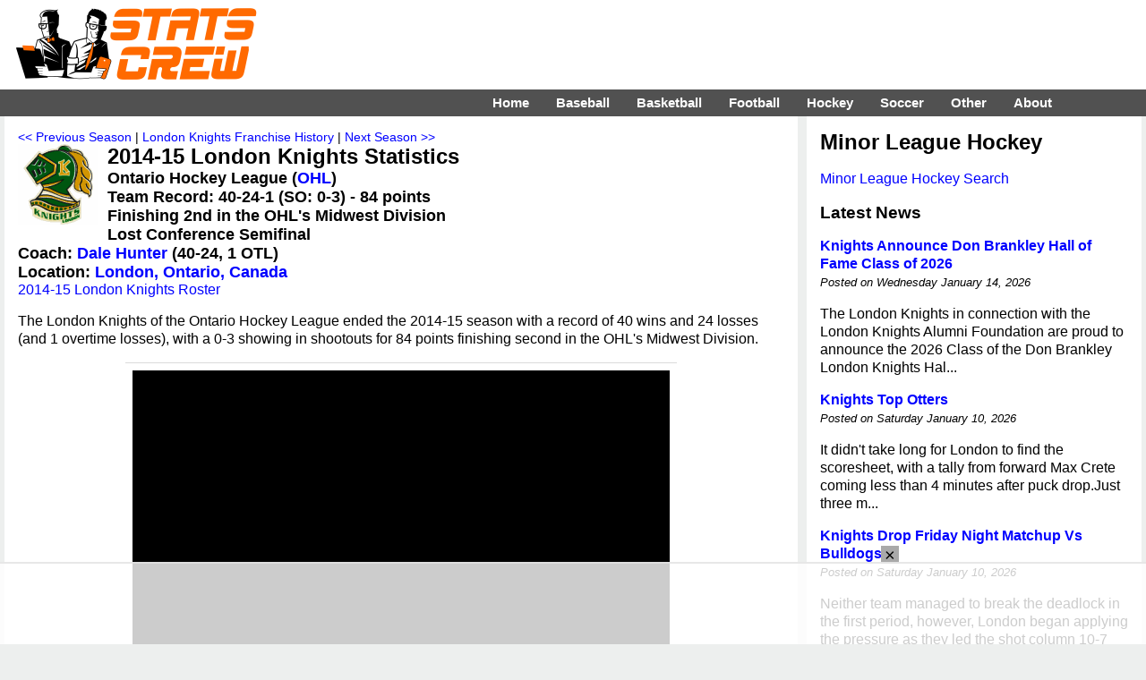

--- FILE ---
content_type: text/html; charset=UTF-8
request_url: https://www.statscrew.com/minorhockey/stats/t-10772/y-2014
body_size: 8428
content:
<!DOCTYPE html>
<html lang="en">
<head>
<meta charset="UTF-8">
<meta name="viewport" content="width=device-width, initial-scale=1">
<title>2014-15 London Knights minor league hockey Statistics on StatsCrew.com</title>
<META name=description content="2014-15 London Knights minor league hockey statistics from your Stats Crew.">
<meta http-equiv="X-UA-Compatible" content="IE=EDGE">
<link href="https://www.statscrew.com/cs_res_css.css?v=1_2" type="text/css" rel=STYLESHEET media="screen, print">
<link rel="stylesheet" type="text/css" href="https://www.statscrew.com/DataTables/sortables.css">
<link rel="apple-touch-icon" href="https://www.statscrew.com/icon.png">
<link rel="apple-touch-icon" href="touch-icon-iphone.png">
<link rel="apple-touch-icon" sizes="76x76" href="touch-icon-ipad.png">
<link rel="apple-touch-icon" sizes="120x120" href="touch-icon-iphone-retina.png">
<link rel="apple-touch-icon" sizes="152x152" href="touch-icon-ipad-retina.png">
<link rel="icon" href="https://www.statscrew.com/favicon.ico" type="image/x-icon">
<link rel="shortcut icon" href="https://www.statscrew.com/favicon.ico" type="image/x-icon">
<link rel='canonical' href='https://www.statscrew.com/minorhockey/stats/t-10772/y-2014'>
<script src="https://code.jquery.com/jquery-latest.min.js" defer></script>
<script>
jQuery( document ).ready(function() {
	jQuery("#menuicon").on("click",function(){jQuery(this).toggleClass("menu-opened"); });

});
</script>
<script src="https://www.statscrew.com/sorttable.js" async defer></script>
<script src="//get.s-onetag.com/d879f1d3-e395-4530-aa56-68354f05c727/tag.min.js" async defer></script>
<!-- Raptive Head Tag Manual -->
<script data-no-optimize="1" data-cfasync="false">
(function(w, d) {
	w.adthrive = w.adthrive || {};
	w.adthrive.cmd = w.
	adthrive.cmd || [];
	w.adthrive.plugin = 'adthrive-ads-manual';
	w.adthrive.host = 'ads.adthrive.com';var s = d.createElement('script');
	s.async = true;
	s.referrerpolicy='no-referrer-when-downgrade';
	s.src = 'https://' + w.adthrive.host + '/sites/6867ea4894bd9f33b04bfd5f/ads.min.js?referrer=' + w.encodeURIComponent(w.location.href) + '&cb=' + (Math.floor(Math.random() * 100) + 1);
	var n = d.getElementsByTagName('script')[0];
	n.parentNode.insertBefore(s, n);
})(window, document);
</script>
<!-- End of Raptive Head Tag -->
<!-- START email detection/removal script -->
<script>
   !function(){"use strict";function e(e){const t=e.match(/((?=([a-z0-9._!#$%+^&*()[\]<>-]+))\2@[a-z0-9._-]+\.[a-z0-9._-]+)/gi);return t?t[0]:""}function t(t){return e(a(t.toLowerCase()))}function a(e){return e.replace(/\s/g,"")}async function n(e){const t={sha256Hash:"",sha1Hash:""};if(!("msCrypto"in window)&&"https:"===location.protocol&&"crypto"in window&&"TextEncoder"in window){const a=(new TextEncoder).encode(e),[n,c]=await Promise.all([s("SHA-256",a),s("SHA-1",a)]);t.sha256Hash=n,t.sha1Hash=c}return t}async function s(e,t){const a=await crypto.subtle.digest(e,t);return Array.from(new Uint8Array(a)).map(e=>("00"+e.toString(16)).slice(-2)).join("")}function c(e){let t=!0;return Object.keys(e).forEach(a=>{0===e[a].length&&(t=!1)}),t}function i(e,t,a){e.splice(t,1);const n="?"+e.join("&")+a.hash;history.replaceState(null,"",n)}var o={checkEmail:e,validateEmail:t,trimInput:a,hashEmail:n,hasHashes:c,removeEmailAndReplaceHistory:i,detectEmails:async function(){const e=new URL(window.location.href),a=Array.from(e.searchParams.entries()).map(e=>`${e[0]}=${e[1]}`);let s,o;const r=["adt_eih","sh_kit"];if(a.forEach((e,t)=>{const a=decodeURIComponent(e),[n,c]=a.split("=");if("adt_ei"===n&&(s={value:c,index:t,emsrc:"url"}),r.includes(n)){o={value:c,index:t,emsrc:"sh_kit"===n?"urlhck":"urlh"}}}),s)t(s.value)&&n(s.value).then(e=>{if(c(e)){const t={value:e,created:Date.now()};localStorage.setItem("adt_ei",JSON.stringify(t)),localStorage.setItem("adt_emsrc",s.emsrc)}});else if(o){const e={value:{sha256Hash:o.value,sha1Hash:""},created:Date.now()};localStorage.setItem("adt_ei",JSON.stringify(e)),localStorage.setItem("adt_emsrc",o.emsrc)}s&&i(a,s.index,e),o&&i(a,o.index,e)},cb:"adthrive"};const{detectEmails:r,cb:l}=o;r()}();
</script>
   <!-- END email detection/removal script -->
<meta property="og:url" content="https://www.statscrew.com/minorhockey/stats/t-10772/y-2014">
<meta property="og:type" content="website">
<meta property="og:title" content="2014-15 London Knights minor league hockey Statistics on StatsCrew.com">
<meta property="og:description" content="Check out the 2014-15 London Knights minor league hockey Statistics from the Stats Crew.">
<meta property="og:image" content="https://www.statscrew.com/graphics/sc_logo_200x200.png">
</head>
<body>

<!-- Global site tag (gtag.js) - Google Analytics -->
<script async src="https://www.googletagmanager.com/gtag/js?id=UA-59115730-3"></script>
<script>
  window.dataLayer = window.dataLayer || [];
  function gtag(){dataLayer.push(arguments);}
  gtag('js', new Date());

  gtag('config', 'UA-59115730-3');
</script>

<div class="container">
<div class="body">

<div class="logo-bar">&nbsp;&nbsp;&nbsp;&nbsp;&nbsp;&nbsp;&nbsp;&nbsp;
	<div class="logo-bar-fixed">
	<a href="https://www.statscrew.com/"><img src="https://www.statscrew.com/graphics/sc_logo_horizontal_90h.png" class = "site-logo" alt="Stats Crew" height="90" width="284"></a>
	</div>
	
	<div class="logo-bar-fluid">
	</div>

</div>

<nav>
	
  <label for="drop" class="toggle kanak" rel="nofollow"><div id="menuicon" class="">Menu</div></label>
  <input type="checkbox" id="drop">
  <ul class="menu">
    <li><a href="https://www.statscrew.com">Home</a></li>
    <li>
      <label for="drop-1" class="toggle">Baseball</label>
      <div class = "menu_item">Baseball</div>
      <input type="checkbox" id="drop-1">
      <ul>
			<li><a href="https://www.statscrew.com/baseball">Baseball Stats</a></li>
			<li><a href="https://www.statscrew.com/baseball/">MLB</a></li>
			<li><a href="https://www.statscrew.com/baseball/l-AL">AL</a></li>
			<li><a href="https://www.statscrew.com/baseball/l-NL">NL</a></li>
			<li><a href="https://www.statscrew.com/minorbaseball/l-AAGL">AAGPBL</a></li>
			<li><a href="https://www.statscrew.com/minorbaseball/">Minor Leagues</a></li>
			<li><a href="https://www.statscrew.com/baseball/search">Search</a></li>
      </ul>
    </li>
    <li>
       
      <label for="drop-2" class="toggle">Basketball</label>
      <div class = "menu_item">Basketball</div>
      <input type="checkbox" id="drop-2">
      <ul>
			<li><a href="https://www.statscrew.com/basketball">Basketball Stats</a></li>
			<li><a href="https://www.statscrew.com/basketball/l-NBA">NBA</a></li>
			<li><a href="https://www.statscrew.com/basketball/l-ABA">ABA</a></li>
			<li><a href="https://www.statscrew.com/womensbasketball">WNBA/Women's</a></li>
			<li><a href="https://www.statscrew.com/minorbasketball/l-GLG">G League</a></li>
			<li><a href="https://www.statscrew.com/minorbasketball">Minor Leagues</a></li>
			<li><a href="https://www.statscrew.com/basketball/search">Search</a></li>
      </ul>
    </li>

    <li>
      <label for="drop-3" class="toggle">Football</label>
      <div class = "menu_item">Football</div>
      <input type="checkbox" id="drop-3">
      <ul>
			<li><a href="https://www.statscrew.com/football">Football Stats</a></li>
			<li><a href="https://www.statscrew.com/football/l-NFL">NFL</a></li>
			<li><a href="https://www.statscrew.com/football/l-CFL">CFL</a></li>
			<li><a href="https://www.statscrew.com/football/l-UFL2">UFL</a></li>
			<li><a href="https://www.statscrew.com/indoorfootball/">Indoor/af2</a></li>
			<li><a href="https://www.statscrew.com/football/search">Search</a></li>
      </ul>
    </li>

    <li>
      <label for="drop-4" class="toggle">Hockey</label>
      <div class = "menu_item">Hockey</div>
      <input type="checkbox" id="drop-4">
      <ul>
			<li><a href="https://www.statscrew.com/hockey">Hockey Stats</a></li>
			<li><a href="https://www.statscrew.com/hockey/l-NHL">NHL</a></li>
			<li><a href="https://www.statscrew.com/hockey/l-WHA">WHA</a></li>
			<li><a href="https://www.statscrew.com/minorhockey">Minor Leagues</a></li>
			<li><a href="https://www.statscrew.com/hockey/search">Search</a></li>
      </ul>
    </li>

    <li>
      <label for="drop-5" class="toggle">Soccer</label>
      <div class = "menu_item">Soccer</div>
      <input type="checkbox" id="drop-5">
      <ul>
			<li><a href="https://www.statscrew.com/soccer">Soccer Stats</a></li>
			<li><a href="https://www.statscrew.com/soccer/l-MLS">MLS</a></li>
			<li><a href="https://www.statscrew.com/womenssoccer">Women's</a></li>
			<li><a href="https://www.statscrew.com/worldfootball">World Football</a></li>
			<li><a href="https://www.statscrew.com/minorsoccer">Division II & III</a></li>
			<li><a href="https://www.statscrew.com/soccer/l-MASL">MASL</a></li>
			<li><a href="https://www.statscrew.com/soccer/l-MISL">MISL</a></li>
			<li><a href="https://www.statscrew.com/soccer/search">Search</a></li>
      </ul>
    </li>

    <li>
      <label for="drop-6" class="toggle">Other</label>
      <div class = "menu_item">Other</div>
      <input type="checkbox" id="drop-6">
      <ul>
			<li><a href="https://www.statscrew.com/lacrosse">Lacrosse Stats</a></li>
			<li><a href="https://www.statscrew.com/lacrosse/search">Lacrosse Search</a></li>
			<li><a href="https://www.statscrew.com/aussiefootball">Australian Football</a></li>
 			<li><a href="https://www.statscrew.com/othersports/l-WTT">TeamTennis</a></li>
  			<li><a href="https://www.statscrew.com/othersports">Other Sports</a></li>
    </ul>
    </li>

    <li>
      <label for="drop-7" class="toggle">About</label>
      <div class = "menu_item">About</div>
      <input type="checkbox" id="drop-7">
      <ul>
			<li><a href="https://www.statscrew.com/aboutus">About Us</a></li>
			<li><a href="https://www.statscrew.com/contactus">Contact Us</a></li>
			<li><a href="https://www.statscrew.com/credits">Credits</a></li>
			<li><a href="https://www.statscrew.com/recommended">Recommended</a></li>
			<li><a href="https://www.statscrew.com/privacypolicy">Privacy Policy</a></li>
			<li><a href="https://www.facebook.com/sportsstatistics">Facebook</a></li>
			<li><a href="https://twitter.com/StatsCrew">Twitter</a></li>
      </ul>
    </li>
	
  </ul>
</nav>

<div class="column-big-left">
		<div class="content">
<div class=navigation><a href="https://www.statscrew.com/minorhockey/stats/t-10772/y-2013">&#060;&#060; Previous Season</a> | <a href="https://www.statscrew.com/minorhockey/t-10772">London Knights Franchise History</a> | <a href="https://www.statscrew.com/minorhockey/stats/t-10772/y-2015">Next Season &#062;&#062;</a></div><img src="https://www.statscrew.com/graphics/teams/ohllonknights.png" class="logo" alt="London Knights" height=90 width=90>
<h1>2014-15 London Knights Statistics</h1>

<div class="vital-info">Ontario Hockey League (<a href="https://www.statscrew.com/minorhockey/l-OHL/y-2014">OHL</a>)<br>
Team Record: 40-24-1 (SO: 0-3)  - 84 points<br>
Finishing 2nd in the OHL's Midwest Division<br>
Lost Conference Semifinal<br>Coach: <a href="https://www.statscrew.com/minorhockey/stats/c-huntedal001">Dale Hunter</a> (40-24, 1 OTL)<br>Location: <a href="https://www.statscrew.com/sports/places/m-349066">London, Ontario, Canada</a><br></div><a href="https://www.statscrew.com/minorhockey/roster/t-10772/y-2014">2014-15 London Knights Roster</a><br><p>The London Knights of the Ontario Hockey League ended the 2014-15 season with a record of 40 wins and 24 losses (and 1 overtime losses), with a 0-3 showing in shootouts for 84 points finishing second in the OHL's Midwest Division.<p>The Knights potted 289 goals and allowed 260. Mitchell Marner scored 44 goals for London, while Christian Dvorak, Matt Rupert and Max Domi each netted 30 or more, too. Mitchell Marner accounted for 82 assists. Michael Giugovaz earned 25 wins in front of the net for the squad, and Tyler Parsons added 15 or more wins, too. Tyler Parsons recorded a 3.53 goals against average, leading goaltenders with enough qualifying appearances.<p>Dale Hunter coached the team. The 2014-15 London Knights lost in the Conference Semifinal of the playoffs.</p>

<p class="agate">Click on column headings to sort.</p><br><h2>Scoring:</h2>

<div class = "stat-table">
<table class="sortable">

<thead>
<tr>
<th class="dt-left">Player</th>
<th class="dt-left"><a title="Position">Pos</a></th>
<th class="dt-right"><a title="Games Played">GP</a></th>
<th class="dt-right"><a title="Goals">G</a></th>
<th class="dt-right"><a title="Assists">A</a></th>
<th class="dt-right"><a title="Points">Pts</a></th>
<th class="dt-right"><a title="Penalties in Minutes">PIM</a></th>
<th class="dt-right"><a title="Plus/Minus">+/-</a></th>
<th class="dt-right"><a title="Power Play Goals">PPG</a></th>


<th class="dt-right"><a title="Short Handed Goals">SHG</a></th>






</tr>
</thead>
<tbody><tr><td sorttable_customkey="Marner Mitchell" class="dt-nowrap"><a href="https://www.statscrew.com/minorhockey/stats/p-marnemit001">Mitchell Marner</a></td><td>C</td><td class="dt-right">63</td><td class="dt-right">44</td><td class="dt-right">82</td><td class="dt-right">126</td><td class="dt-right">53</td><td class="dt-right">+36</td><td class="dt-right">15</td><td class="dt-right">2</td></tr>
<tr><td sorttable_customkey="Dvorak Christian" class="dt-nowrap"><a href="https://www.statscrew.com/minorhockey/stats/p-dvorachr001">Christian Dvorak</a></td><td>LW</td><td class="dt-right">66</td><td class="dt-right">41</td><td class="dt-right">68</td><td class="dt-right">109</td><td class="dt-right">24</td><td class="dt-right">+33</td><td class="dt-right">14</td><td class="dt-right">2</td></tr>
<tr><td sorttable_customkey="Domi Max" class="dt-nowrap"><a href="https://www.statscrew.com/minorhockey/stats/p-domimax001">Max Domi</a></td><td>LW</td><td class="dt-right">57</td><td class="dt-right">32</td><td class="dt-right">70</td><td class="dt-right">102</td><td class="dt-right">66</td><td class="dt-right">+24</td><td class="dt-right">12</td><td class="dt-right">2</td></tr>
<tr><td sorttable_customkey="Rupert Matt" class="dt-nowrap"><a href="https://www.statscrew.com/minorhockey/stats/p-rupermat001">Matt Rupert</a></td><td>LW</td><td class="dt-right">61</td><td class="dt-right">30</td><td class="dt-right">45</td><td class="dt-right">75</td><td class="dt-right">74</td><td class="dt-right">+19</td><td class="dt-right">12</td><td class="dt-right">0</td></tr>
<tr><td sorttable_customkey="Bergman Julius" class="dt-nowrap"><a href="https://www.statscrew.com/minorhockey/stats/p-bergmjul001">Julius Bergman</a></td><td>D</td><td class="dt-right">60</td><td class="dt-right">13</td><td class="dt-right">29</td><td class="dt-right">42</td><td class="dt-right">78</td><td class="dt-right">-3</td><td class="dt-right">6</td><td class="dt-right">1</td></tr>
<tr><td sorttable_customkey="McCarron Michael" class="dt-nowrap"><a href="https://www.statscrew.com/minorhockey/stats/p-mccarmic001">Michael McCarron</a></td><td>RW</td><td class="dt-right">25</td><td class="dt-right">22</td><td class="dt-right">19</td><td class="dt-right">41</td><td class="dt-right">58</td><td class="dt-right">+8</td><td class="dt-right">13</td><td class="dt-right">1</td></tr>
<tr><td sorttable_customkey="Yakimowicz Chandler" class="dt-nowrap"><a href="https://www.statscrew.com/minorhockey/stats/p-yakimcj001">Chandler Yakimowicz</a></td><td>C</td><td class="dt-right">63</td><td class="dt-right">13</td><td class="dt-right">20</td><td class="dt-right">33</td><td class="dt-right">95</td><td class="dt-right">+3</td><td class="dt-right">1</td><td class="dt-right">1</td></tr>
<tr><td sorttable_customkey="Jamieson Aiden" class="dt-nowrap"><a href="https://www.statscrew.com/minorhockey/stats/p-jamieaid001">Aiden Jamieson</a></td><td>D</td><td class="dt-right">68</td><td class="dt-right">0</td><td class="dt-right">30</td><td class="dt-right">30</td><td class="dt-right">21</td><td class="dt-right">+23</td><td class="dt-right">0</td><td class="dt-right">0</td></tr>
<tr><td sorttable_customkey="Sterk Josh" class="dt-nowrap"><a href="https://www.statscrew.com/minorhockey/stats/p-sterkjos001">Josh Sterk</a></td><td>C</td><td class="dt-right">33</td><td class="dt-right">10</td><td class="dt-right">18</td><td class="dt-right">28</td><td class="dt-right">29</td><td class="dt-right">+20</td><td class="dt-right">2</td><td class="dt-right">0</td></tr>
<tr><td sorttable_customkey="MacDonald Owen" class="dt-nowrap"><a href="https://www.statscrew.com/minorhockey/stats/p-macdoowe001">Owen MacDonald</a></td><td>RW</td><td class="dt-right">60</td><td class="dt-right">10</td><td class="dt-right">17</td><td class="dt-right">27</td><td class="dt-right">65</td><td class="dt-right">-9</td><td class="dt-right">1</td><td class="dt-right">1</td></tr>
<tr><td sorttable_customkey="Mete Victor" class="dt-nowrap"><a href="https://www.statscrew.com/minorhockey/stats/p-metevic001">Victor Mete</a></td><td>D</td><td class="dt-right">58</td><td class="dt-right">7</td><td class="dt-right">16</td><td class="dt-right">23</td><td class="dt-right">14</td><td class="dt-right">+19</td><td class="dt-right">1</td><td class="dt-right">0</td></tr>
<tr><td sorttable_customkey="Martenet Chris" class="dt-nowrap"><a href="https://www.statscrew.com/minorhockey/stats/p-martechr001">Chris Martenet</a></td><td>D</td><td class="dt-right">64</td><td class="dt-right">7</td><td class="dt-right">9</td><td class="dt-right">16</td><td class="dt-right">49</td><td class="dt-right">+4</td><td class="dt-right">0</td><td class="dt-right">0</td></tr>
<tr><td sorttable_customkey="Crawley Brandon" class="dt-nowrap"><a href="https://www.statscrew.com/minorhockey/stats/p-crawlbra001">Brandon Crawley</a></td><td>D</td><td class="dt-right">64</td><td class="dt-right">3</td><td class="dt-right">13</td><td class="dt-right">16</td><td class="dt-right">86</td><td class="dt-right">+6</td><td class="dt-right">0</td><td class="dt-right">0</td></tr>
<tr><td sorttable_customkey="Grzelewski Zach" class="dt-nowrap"><a href="https://www.statscrew.com/minorhockey/stats/p-grzelzac001">Zach Grzelewski</a></td><td>LW</td><td class="dt-right">36</td><td class="dt-right">5</td><td class="dt-right">7</td><td class="dt-right">12</td><td class="dt-right">13</td><td class="dt-right">+6</td><td class="dt-right">1</td><td class="dt-right">0</td></tr>
<tr><td sorttable_customkey="Rymsha Drake" class="dt-nowrap"><a href="https://www.statscrew.com/minorhockey/stats/p-rymshdra001">Drake Rymsha</a></td><td>C</td><td class="dt-right">62</td><td class="dt-right">5</td><td class="dt-right">7</td><td class="dt-right">12</td><td class="dt-right">51</td><td class="dt-right">-5</td><td class="dt-right">0</td><td class="dt-right">0</td></tr>
<tr><td sorttable_customkey="Mermis Dakota" class="dt-nowrap"><a href="https://www.statscrew.com/minorhockey/stats/p-mermidak001">Dakota Mermis</a></td><td>D</td><td class="dt-right">36</td><td class="dt-right">1</td><td class="dt-right">10</td><td class="dt-right">11</td><td class="dt-right">36</td><td class="dt-right">+22</td><td class="dt-right">0</td><td class="dt-right">0</td></tr>
<tr><td sorttable_customkey="Hidi Jack" class="dt-nowrap"><a href="https://www.statscrew.com/minorhockey/stats/p-hidijac001">Jack Hidi</a></td><td>LW</td><td class="dt-right">23</td><td class="dt-right">5</td><td class="dt-right">2</td><td class="dt-right">7</td><td class="dt-right">14</td><td class="dt-right">-4</td><td class="dt-right">1</td><td class="dt-right">0</td></tr>
<tr><td sorttable_customkey="Warren John" class="dt-nowrap"><a href="https://www.statscrew.com/minorhockey/stats/p-warrejoh001">John Warren</a></td><td>LW</td><td class="dt-right">27</td><td class="dt-right">5</td><td class="dt-right">2</td><td class="dt-right">7</td><td class="dt-right">2</td><td class="dt-right">-9</td><td class="dt-right">0</td><td class="dt-right">0</td></tr>
<tr><td sorttable_customkey="Wigle Joel" class="dt-nowrap"><a href="https://www.statscrew.com/minorhockey/stats/p-wiglejoe001">Joel Wigle</a></td><td>RW</td><td class="dt-right">8</td><td class="dt-right">2</td><td class="dt-right">5</td><td class="dt-right">7</td><td class="dt-right">7</td><td class="dt-right">+4</td><td class="dt-right">0</td><td class="dt-right">1</td></tr>
<tr><td sorttable_customkey="Seguin Tait" class="dt-nowrap"><a href="https://www.statscrew.com/minorhockey/stats/p-seguitai001">Tait Seguin</a></td><td>LW</td><td class="dt-right">47</td><td class="dt-right">1</td><td class="dt-right">5</td><td class="dt-right">6</td><td class="dt-right">71</td><td class="dt-right">-6</td><td class="dt-right">0</td><td class="dt-right">0</td></tr>
<tr><td sorttable_customkey="Welychka Brett" class="dt-nowrap"><a href="https://www.statscrew.com/minorhockey/stats/p-welycbre001">Brett Welychka</a></td><td>RW</td><td class="dt-right">9</td><td class="dt-right">3</td><td class="dt-right">2</td><td class="dt-right">5</td><td class="dt-right">4</td><td class="dt-right">-8</td><td class="dt-right">3</td><td class="dt-right">0</td></tr>
<tr><td sorttable_customkey="Gleason Benjamin" class="dt-nowrap"><a href="https://www.statscrew.com/minorhockey/stats/p-gleasben001">Benjamin Gleason</a></td><td>D</td><td class="dt-right">41</td><td class="dt-right">0</td><td class="dt-right">5</td><td class="dt-right">5</td><td class="dt-right">16</td><td class="dt-right">-1</td><td class="dt-right">0</td><td class="dt-right">0</td></tr>
<tr><td sorttable_customkey="Giugovaz Michael" class="dt-nowrap"><a href="https://www.statscrew.com/minorhockey/stats/p-giugomic001">Michael Giugovaz</a></td><td>G</td><td class="dt-right">47</td><td class="dt-right">0</td><td class="dt-right">5</td><td class="dt-right">5</td><td class="dt-right">0</td><td class="dt-right">0</td><td class="dt-right">0</td><td class="dt-right">0</td></tr>
<tr><td sorttable_customkey="Pu Cliff" class="dt-nowrap"><a href="https://www.statscrew.com/minorhockey/stats/p-pucli001">Cliff Pu</a></td><td>RW</td><td class="dt-right">17</td><td class="dt-right">2</td><td class="dt-right">1</td><td class="dt-right">3</td><td class="dt-right">2</td><td class="dt-right">0</td><td class="dt-right">0</td><td class="dt-right">0</td></tr>
<tr><td sorttable_customkey="Berisha Aaron" class="dt-nowrap"><a href="https://www.statscrew.com/minorhockey/stats/p-berisaar001">Aaron Berisha</a></td><td>RW</td><td class="dt-right">4</td><td class="dt-right">1</td><td class="dt-right">1</td><td class="dt-right">2</td><td class="dt-right">2</td><td class="dt-right">0</td><td class="dt-right">0</td><td class="dt-right">0</td></tr>
<tr><td sorttable_customkey="Henderson Eric" class="dt-nowrap"><a href="https://www.statscrew.com/minorhockey/stats/p-hendeeri001">Eric Henderson</a></td><td>LW</td><td class="dt-right">4</td><td class="dt-right">1</td><td class="dt-right">1</td><td class="dt-right">2</td><td class="dt-right">0</td><td class="dt-right">+2</td><td class="dt-right">0</td><td class="dt-right">0</td></tr>
<tr><td sorttable_customkey="Kreis Mitchell" class="dt-nowrap"><a href="https://www.statscrew.com/minorhockey/stats/p-kreismit001">Mitchell Kreis</a></td><td>D</td><td class="dt-right">6</td><td class="dt-right">0</td><td class="dt-right">2</td><td class="dt-right">2</td><td class="dt-right">0</td><td class="dt-right">+4</td><td class="dt-right">0</td><td class="dt-right">0</td></tr>
<tr><td sorttable_customkey="Nother Tyler" class="dt-nowrap"><a href="https://www.statscrew.com/minorhockey/stats/p-nothetyl001">Tyler Nother</a></td><td>D</td><td class="dt-right">40</td><td class="dt-right">0</td><td class="dt-right">2</td><td class="dt-right">2</td><td class="dt-right">54</td><td class="dt-right">-8</td><td class="dt-right">0</td><td class="dt-right">0</td></tr>
<tr><td sorttable_customkey="Klima Kevin" class="dt-nowrap"><a href="https://www.statscrew.com/minorhockey/stats/p-klimakev001">Kevin Klima</a></td><td>LW</td><td class="dt-right">16</td><td class="dt-right">1</td><td class="dt-right">0</td><td class="dt-right">1</td><td class="dt-right">8</td><td class="dt-right">-2</td><td class="dt-right">0</td><td class="dt-right">0</td></tr>
<tr><td sorttable_customkey="Parsons Tyler" class="dt-nowrap"><a href="https://www.statscrew.com/minorhockey/stats/p-parsotyl001">Tyler Parsons</a></td><td>G</td><td class="dt-right">33</td><td class="dt-right">0</td><td class="dt-right">1</td><td class="dt-right">1</td><td class="dt-right">0</td><td class="dt-right">0</td><td class="dt-right">0</td><td class="dt-right">0</td></tr>
<tr><td sorttable_customkey="Klima Kelly" class="dt-nowrap"><a href="https://www.statscrew.com/minorhockey/stats/p-klimakel001">Kelly Klima</a></td><td>C</td><td class="dt-right">15</td><td class="dt-right">0</td><td class="dt-right">0</td><td class="dt-right">0</td><td class="dt-right">17</td><td class="dt-right">-2</td><td class="dt-right">0</td><td class="dt-right">0</td></tr>
<tr><td sorttable_customkey="Valentini Ryan" class="dt-nowrap"><a href="https://www.statscrew.com/minorhockey/stats/p-valenrya001">Ryan Valentini</a></td><td>C</td><td class="dt-right">15</td><td class="dt-right">0</td><td class="dt-right">0</td><td class="dt-right">0</td><td class="dt-right">10</td><td class="dt-right">+1</td><td class="dt-right">0</td><td class="dt-right">0</td></tr>
<tr><td sorttable_customkey="Defarias Josh" class="dt-nowrap"><a href="https://www.statscrew.com/minorhockey/stats/p-defarjos001">Josh Defarias</a></td><td>D</td><td class="dt-right">3</td><td class="dt-right">0</td><td class="dt-right">0</td><td class="dt-right">0</td><td class="dt-right">0</td><td class="dt-right">0</td><td class="dt-right">0</td><td class="dt-right">0</td></tr>
<tr><td sorttable_customkey="Elie Tristen" class="dt-nowrap"><a href="https://www.statscrew.com/minorhockey/stats/p-elietri001">Tristen Elie</a></td><td>LW</td><td class="dt-right">3</td><td class="dt-right">0</td><td class="dt-right">0</td><td class="dt-right">0</td><td class="dt-right">4</td><td class="dt-right">-1</td><td class="dt-right">0</td><td class="dt-right">0</td></tr>
<tr><td sorttable_customkey="Vella Emanuel" class="dt-nowrap"><a href="https://www.statscrew.com/minorhockey/stats/p-vellaema001">Emanuel Vella</a></td><td>G</td><td class="dt-right">2</td><td class="dt-right">0</td><td class="dt-right">0</td><td class="dt-right">0</td><td class="dt-right">0</td><td class="dt-right">0</td><td class="dt-right">0</td><td class="dt-right">0</td></tr>
</tbody>
<tfoot>
<tr><td>Totals</td><td></td><td class="dt-right">1236</td><td class="dt-right">264</td><td class="dt-right">494</td><td class="dt-right">758</td><td class="dt-right">1023</td><td class="dt-right">176</td><td class="dt-right">82</td><td class="dt-right">11</td></tr>
</tfoot>
</table>
</div><br><h2>Goaltenders:</h2>

<div class = "stat-table">
<table class="sortable">

<thead>
<tr class=total_row>
<th class="dt-left">Player</th>
<th class="dt-right"><a title="Games Played">GP</a></th>
<th class="dt-right"><a title="Minutes">Min</a></th>
<th class="dt-right"><a title="Wins">W</a></th>
<th class="dt-right"><a title="Losses">L</a></th>
<th class="dt-right"><a title="Ties/Overtime Losses">T/OL</a></th>
<th class="dt-right"><a title="Empty Net Goals">ENG</a></th>
<th class="dt-right"><a title="Shutouts">SHO</a></th>
<th class="dt-right"><a title="Goals Against">GA</a></th>
<th class="dt-right"><a title="Goals Against Average">GAA</a></th>
<th class="dt-right"><a title="Shots Faced">Shts</a></th>
<th class="dt-right"><a title="Saves">SVS</a></th>
<th class="dt-right"><a title="Save Percentage">SV%</a></th>
</tr>
</thead>
<tbody><tr><td sorttable_customkey="Giugovaz Michael" class="dt-nowrap"><a href="https://www.statscrew.com/minorhockey/stats/p-giugomic001">Michael Giugovaz</a></td><td class="dt-right">47</td><td class="dt-right">2404</td><td class="dt-right">25</td><td class="dt-right">12</td><td class="dt-right">2</td><td class="dt-right"></td><td class="dt-right">0</td><td class="dt-right">144</td><td class="dt-right">3.59</td><td class="dt-right">1408</td><td class="dt-right">1264</td><td class="dt-right">.898</td></tr>
<tr><td sorttable_customkey="Parsons Tyler" class="dt-nowrap"><a href="https://www.statscrew.com/minorhockey/stats/p-parsotyl001">Tyler Parsons</a></td><td class="dt-right">33</td><td class="dt-right">1647</td><td class="dt-right">15</td><td class="dt-right">10</td><td class="dt-right">2</td><td class="dt-right"></td><td class="dt-right">0</td><td class="dt-right">97</td><td class="dt-right">3.53</td><td class="dt-right">1017</td><td class="dt-right">920</td><td class="dt-right">.905</td></tr>
<tr><td sorttable_customkey="Vella Emanuel" class="dt-nowrap"><a href="https://www.statscrew.com/minorhockey/stats/p-vellaema001">Emanuel Vella</a></td><td class="dt-right">2</td><td class="dt-right">58</td><td class="dt-right">0</td><td class="dt-right">2</td><td class="dt-right">0</td><td class="dt-right"></td><td class="dt-right">0</td><td class="dt-right">9</td><td class="dt-right">9.31</td><td class="dt-right">40</td><td class="dt-right">31</td><td class="dt-right">.775</td></tr>
<tr><td sorttable_customkey="Empty Net " class="dt-nowrap"><a href="https://www.statscrew.com/minorhockey/stats/p-en000"> Empty Net</a></td><td class="dt-right"></td><td class="dt-right">18</td><td class="dt-right"></td><td class="dt-right"></td><td class="dt-right">0</td><td class="dt-right"></td><td class="dt-right"></td><td class="dt-right">7</td><td class="dt-right">23.33</td><td class="dt-right"></td><td class="dt-right"></td><td class="dt-right"></td></tr>
</tbody>
<tfoot>
<tr><td>Totals</td><td class="dt-right">82</td><td class="dt-right">4127</td><td class="dt-right">40</td><td class="dt-right">24</td><td class="dt-right">4</td><td class="dt-right">0</td><td class="dt-right">0</td><td class="dt-right">257</td><td class="dt-right">3.74</td><td class="dt-right">2472</td><td class="dt-right">2215</td><td class="dt-right">.896</td></tr>
</tfoot>
</table>
</div><br><h2>Postseason - Scoring:</h2>

<div class = "stat-table">
<table class="sortable">

<thead>
<tr>
<th class="dt-left">Player</th>
<th class="dt-left"><a title="Position">Pos</a></th>
<th class="dt-right"><a title="Games Played">GP</a></th>
<th class="dt-right"><a title="Goals">G</a></th>
<th class="dt-right"><a title="Assists">A</a></th>
<th class="dt-right"><a title="Points">Pts</a></th>
<th class="dt-right"><a title="Penalties in Minutes">PIM</a></th>
<th class="dt-right"><a title="Plus/Minus">+/-</a></th>
<th class="dt-right"><a title="Power Play Goals">PPG</a></th>


<th class="dt-right"><a title="Short Handed Goals">SHG</a></th>






</tr>
</thead>
<tbody><tr><td sorttable_customkey="Marner Mitchell" class="dt-nowrap"><a href="https://www.statscrew.com/minorhockey/stats/p-marnemit001">Mitchell Marner</a></td><td>C</td><td class="dt-right">7</td><td class="dt-right">9</td><td class="dt-right">7</td><td class="dt-right">16</td><td class="dt-right">8</td><td class="dt-right">6</td><td class="dt-right">3</td><td class="dt-right">2</td></tr>
<tr><td sorttable_customkey="Dvorak Christian" class="dt-nowrap"><a href="https://www.statscrew.com/minorhockey/stats/p-dvorachr001">Christian Dvorak</a></td><td>LW</td><td class="dt-right">10</td><td class="dt-right">5</td><td class="dt-right">8</td><td class="dt-right">13</td><td class="dt-right">0</td><td class="dt-right">-2</td><td class="dt-right">1</td><td class="dt-right">0</td></tr>
<tr><td sorttable_customkey="Domi Max" class="dt-nowrap"><a href="https://www.statscrew.com/minorhockey/stats/p-domimax001">Max Domi</a></td><td>LW</td><td class="dt-right">9</td><td class="dt-right">5</td><td class="dt-right">4</td><td class="dt-right">9</td><td class="dt-right">16</td><td class="dt-right">0</td><td class="dt-right">0</td><td class="dt-right">2</td></tr>
<tr><td sorttable_customkey="Rupert Matt" class="dt-nowrap"><a href="https://www.statscrew.com/minorhockey/stats/p-rupermat001">Matt Rupert</a></td><td>LW</td><td class="dt-right">10</td><td class="dt-right">5</td><td class="dt-right">6</td><td class="dt-right">11</td><td class="dt-right">10</td><td class="dt-right">2</td><td class="dt-right">1</td><td class="dt-right">0</td></tr>
<tr><td sorttable_customkey="Bergman Julius" class="dt-nowrap"><a href="https://www.statscrew.com/minorhockey/stats/p-bergmjul001">Julius Bergman</a></td><td>D</td><td class="dt-right">10</td><td class="dt-right">4</td><td class="dt-right">2</td><td class="dt-right">6</td><td class="dt-right">6</td><td class="dt-right">-5</td><td class="dt-right">0</td><td class="dt-right">0</td></tr>
<tr><td sorttable_customkey="Yakimowicz Chandler" class="dt-nowrap"><a href="https://www.statscrew.com/minorhockey/stats/p-yakimcj001">Chandler Yakimowicz</a></td><td>C</td><td class="dt-right">10</td><td class="dt-right">1</td><td class="dt-right">1</td><td class="dt-right">2</td><td class="dt-right">20</td><td class="dt-right">-8</td><td class="dt-right">0</td><td class="dt-right">0</td></tr>
<tr><td sorttable_customkey="Jamieson Aiden" class="dt-nowrap"><a href="https://www.statscrew.com/minorhockey/stats/p-jamieaid001">Aiden Jamieson</a></td><td>D</td><td class="dt-right">10</td><td class="dt-right">1</td><td class="dt-right">5</td><td class="dt-right">6</td><td class="dt-right">0</td><td class="dt-right">4</td><td class="dt-right">0</td><td class="dt-right">0</td></tr>
<tr><td sorttable_customkey="Sterk Josh" class="dt-nowrap"><a href="https://www.statscrew.com/minorhockey/stats/p-sterkjos001">Josh Sterk</a></td><td>C</td><td class="dt-right">10</td><td class="dt-right">1</td><td class="dt-right">5</td><td class="dt-right">6</td><td class="dt-right">8</td><td class="dt-right">3</td><td class="dt-right">1</td><td class="dt-right">0</td></tr>
<tr><td sorttable_customkey="MacDonald Owen" class="dt-nowrap"><a href="https://www.statscrew.com/minorhockey/stats/p-macdoowe001">Owen MacDonald</a></td><td>RW</td><td class="dt-right">10</td><td class="dt-right">1</td><td class="dt-right">2</td><td class="dt-right">3</td><td class="dt-right">26</td><td class="dt-right">-6</td><td class="dt-right">0</td><td class="dt-right">0</td></tr>
<tr><td sorttable_customkey="Mete Victor" class="dt-nowrap"><a href="https://www.statscrew.com/minorhockey/stats/p-metevic001">Victor Mete</a></td><td>D</td><td class="dt-right">10</td><td class="dt-right">1</td><td class="dt-right">7</td><td class="dt-right">8</td><td class="dt-right">2</td><td class="dt-right">-4</td><td class="dt-right">0</td><td class="dt-right">0</td></tr>
<tr><td sorttable_customkey="Martenet Chris" class="dt-nowrap"><a href="https://www.statscrew.com/minorhockey/stats/p-martechr001">Chris Martenet</a></td><td>D</td><td class="dt-right">10</td><td class="dt-right">0</td><td class="dt-right">0</td><td class="dt-right">0</td><td class="dt-right">2</td><td class="dt-right">-3</td><td class="dt-right">0</td><td class="dt-right">0</td></tr>
<tr><td sorttable_customkey="Crawley Brandon" class="dt-nowrap"><a href="https://www.statscrew.com/minorhockey/stats/p-crawlbra001">Brandon Crawley</a></td><td>D</td><td class="dt-right">10</td><td class="dt-right">0</td><td class="dt-right">3</td><td class="dt-right">3</td><td class="dt-right">11</td><td class="dt-right">1</td><td class="dt-right">0</td><td class="dt-right">0</td></tr>
<tr><td sorttable_customkey="Grzelewski Zach" class="dt-nowrap"><a href="https://www.statscrew.com/minorhockey/stats/p-grzelzac001">Zach Grzelewski</a></td><td>LW</td><td class="dt-right">1</td><td class="dt-right">0</td><td class="dt-right">0</td><td class="dt-right">0</td><td class="dt-right">0</td><td class="dt-right">-2</td><td class="dt-right">0</td><td class="dt-right">0</td></tr>
<tr><td sorttable_customkey="Rymsha Drake" class="dt-nowrap"><a href="https://www.statscrew.com/minorhockey/stats/p-rymshdra001">Drake Rymsha</a></td><td>C</td><td class="dt-right">10</td><td class="dt-right">0</td><td class="dt-right">0</td><td class="dt-right">0</td><td class="dt-right">8</td><td class="dt-right">-2</td><td class="dt-right">0</td><td class="dt-right">0</td></tr>
<tr><td sorttable_customkey="Hidi Jack" class="dt-nowrap"><a href="https://www.statscrew.com/minorhockey/stats/p-hidijac001">Jack Hidi</a></td><td>LW</td><td class="dt-right">10</td><td class="dt-right">3</td><td class="dt-right">2</td><td class="dt-right">5</td><td class="dt-right">0</td><td class="dt-right">-5</td><td class="dt-right">0</td><td class="dt-right">0</td></tr>
<tr><td sorttable_customkey="Wigle Joel" class="dt-nowrap"><a href="https://www.statscrew.com/minorhockey/stats/p-wiglejoe001">Joel Wigle</a></td><td>RW</td><td class="dt-right">9</td><td class="dt-right">1</td><td class="dt-right">1</td><td class="dt-right">2</td><td class="dt-right">4</td><td class="dt-right">0</td><td class="dt-right">0</td><td class="dt-right">0</td></tr>
<tr><td sorttable_customkey="Seguin Tait" class="dt-nowrap"><a href="https://www.statscrew.com/minorhockey/stats/p-seguitai001">Tait Seguin</a></td><td>LW</td><td class="dt-right">10</td><td class="dt-right">1</td><td class="dt-right">0</td><td class="dt-right">1</td><td class="dt-right">9</td><td class="dt-right">-3</td><td class="dt-right">1</td><td class="dt-right">0</td></tr>
<tr><td sorttable_customkey="Gleason Benjamin" class="dt-nowrap"><a href="https://www.statscrew.com/minorhockey/stats/p-gleasben001">Benjamin Gleason</a></td><td>D</td><td class="dt-right">4</td><td class="dt-right">0</td><td class="dt-right">0</td><td class="dt-right">0</td><td class="dt-right">2</td><td class="dt-right">1</td><td class="dt-right">0</td><td class="dt-right">0</td></tr>
<tr><td sorttable_customkey="Giugovaz Michael" class="dt-nowrap"><a href="https://www.statscrew.com/minorhockey/stats/p-giugomic001">Michael Giugovaz</a></td><td>G</td><td class="dt-right">3</td><td class="dt-right">0</td><td class="dt-right">0</td><td class="dt-right">0</td><td class="dt-right">0</td><td class="dt-right">0</td><td class="dt-right">0</td><td class="dt-right">0</td></tr>
<tr><td sorttable_customkey="Pu Cliff" class="dt-nowrap"><a href="https://www.statscrew.com/minorhockey/stats/p-pucli001">Cliff Pu</a></td><td>RW</td><td class="dt-right">4</td><td class="dt-right">0</td><td class="dt-right">0</td><td class="dt-right">0</td><td class="dt-right">0</td><td class="dt-right">-1</td><td class="dt-right">0</td><td class="dt-right">0</td></tr>
<tr><td sorttable_customkey="Berisha Aaron" class="dt-nowrap"><a href="https://www.statscrew.com/minorhockey/stats/p-berisaar001">Aaron Berisha</a></td><td>RW</td><td class="dt-right">10</td><td class="dt-right">1</td><td class="dt-right">4</td><td class="dt-right">5</td><td class="dt-right">4</td><td class="dt-right">1</td><td class="dt-right">0</td><td class="dt-right">0</td></tr>
<tr><td sorttable_customkey="Nother Tyler" class="dt-nowrap"><a href="https://www.statscrew.com/minorhockey/stats/p-nothetyl001">Tyler Nother</a></td><td>D</td><td class="dt-right">6</td><td class="dt-right">0</td><td class="dt-right">0</td><td class="dt-right">0</td><td class="dt-right">5</td><td class="dt-right">0</td><td class="dt-right">0</td><td class="dt-right">0</td></tr>
<tr><td sorttable_customkey="Parsons Tyler" class="dt-nowrap"><a href="https://www.statscrew.com/minorhockey/stats/p-parsotyl001">Tyler Parsons</a></td><td>G</td><td class="dt-right">8</td><td class="dt-right">0</td><td class="dt-right">0</td><td class="dt-right">0</td><td class="dt-right">0</td><td class="dt-right">0</td><td class="dt-right">0</td><td class="dt-right">0</td></tr>
</tbody>
<tfoot>
<tr><td>Totals</td><td></td><td class="dt-right">191</td><td class="dt-right">39</td><td class="dt-right">57</td><td class="dt-right">96</td><td class="dt-right">141</td><td class="dt-right">-23</td><td class="dt-right">7</td><td class="dt-right">4</td></tr>
</tfoot>
</table>
</div><br><h2>Postseason - Goaltenders:</h2>

<div class = "stat-table">
<table class="sortable">

<thead>
<tr class=total_row>
<th class="dt-left">Player</th>
<th class="dt-right"><a title="Games Played">GP</a></th>
<th class="dt-right"><a title="Minutes">Min</a></th>
<th class="dt-right"><a title="Wins">W</a></th>
<th class="dt-right"><a title="Losses">L</a></th>
<th class="dt-right"><a title="Ties/Overtime Losses">T/OL</a></th>
<th class="dt-right"><a title="Empty Net Goals">ENG</a></th>
<th class="dt-right"><a title="Shutouts">SHO</a></th>
<th class="dt-right"><a title="Goals Against">GA</a></th>
<th class="dt-right"><a title="Goals Against Average">GAA</a></th>
<th class="dt-right"><a title="Shots Faced">Shts</a></th>
<th class="dt-right"><a title="Saves">SVS</a></th>
<th class="dt-right"><a title="Save Percentage">SV%</a></th>
</tr>
</thead>
<tbody><tr><td class="dt-nowrap"><a href="https://www.statscrew.com/minorhockey/stats/p-giugomic001">Michael Giugovaz</a></td><td class="dt-right">3</td><td class="dt-right">155</td><td class="dt-right">0</td><td class="dt-right">3</td><td class="dt-right">0</td><td class="dt-right">0</td><td class="dt-right">0</td><td class="dt-right">11</td><td class="dt-right">4.26</td><td class="dt-right">111</td><td class="dt-right">100</td><td class="dt-right">.901</td></tr>
<tr><td class="dt-nowrap"><a href="https://www.statscrew.com/minorhockey/stats/p-parsotyl001">Tyler Parsons</a></td><td class="dt-right">8</td><td class="dt-right">437</td><td class="dt-right">4</td><td class="dt-right">3</td><td class="dt-right">0</td><td class="dt-right">0</td><td class="dt-right">1</td><td class="dt-right">24</td><td class="dt-right">3.30</td><td class="dt-right">288</td><td class="dt-right">264</td><td class="dt-right">.917</td></tr>
<tr><td class="dt-nowrap"><a href="https://www.statscrew.com/minorhockey/stats/p-en000"> Empty Net</a></td><td class="dt-right">0</td><td class="dt-right">8</td><td class="dt-right">0</td><td class="dt-right">0</td><td class="dt-right">0</td><td class="dt-right">0</td><td class="dt-right">0</td><td class="dt-right">6</td><td class="dt-right">45.00</td><td class="dt-right"></td><td class="dt-right">0</td><td class="dt-right"></td></tr>
</tbody>
<tfoot>
<tr><td>Totals</td><td class="dt-right">11</td><td class="dt-right">600</td><td class="dt-right">4</td><td class="dt-right">6</td><td class="dt-right">0</td><td class="dt-right">0</td><td class="dt-right">1</td><td class="dt-right">41</td><td class="dt-right">4.10</td><td class="dt-right">405</td><td class="dt-right">364</td><td class="dt-right">.899</td></tr>
</tfoot>
</table>
</div>
<br><div class=navigation><a href="https://www.statscrew.com/minorhockey/stats/t-10772/y-2013">&#060;&#060; Previous Season</a> | <a href="https://www.statscrew.com/minorhockey/t-10772">London Knights Franchise History</a> | <a href="https://www.statscrew.com/minorhockey/stats/t-10772/y-2015">Next Season &#062;&#062;</a></div>
<br>
</div>
</div>

	<div class="column-right">
		<div class="content"><h1>Minor League Hockey</h1><br><a href="https://www.statscrew.com/minorhockey/search">Minor League Hockey Search</a><br><br>

<h3>Latest News</h3>
<p><strong><a href="https://www.oursportscentral.com/services/releases/knights-announce-don-brankley-hall-of-fame-class-of-2026/n-6316829" title="Knights Announce Don Brankley Hall of Fame Class of 2026">Knights Announce Don Brankley Hall of Fame Class of 2026</a></strong><br /><small><em>Posted on Wednesday January 14, 2026</em></small></p><p>The London Knights in connection with the London Knights Alumni Foundation are proud to announce the 2026 Class of the Don Brankley London Knights Hal...</p><p><strong><a href="https://www.oursportscentral.com/services/releases/knights-top-otters/n-6315801" title="Knights Top Otters">Knights Top Otters</a></strong><br /><small><em>Posted on Saturday January 10, 2026</em></small></p><p>It didn't take long for London to find the scoresheet, with a tally from forward Max Crete coming less than 4 minutes after puck drop.Just three m...</p><p><strong><a href="https://www.oursportscentral.com/services/releases/knights-drop-friday-night-matchup-vs-bulldogs/n-6315526" title="Knights Drop Friday Night Matchup Vs Bulldogs">Knights Drop Friday Night Matchup Vs Bulldogs</a></strong><br /><small><em>Posted on Saturday January 10, 2026</em></small></p><p>Neither team managed to break the deadlock in the first period, however, London began applying the pressure as they led the shot column 10-7 through 2...</p></div>
<script type=application/ld+json>
{
"@context":"http://schema.org",
"@type":"WebPage",
"headline":"2014 London Knights minor league hockey Statistics",
"url":"https://www.statscrew.com/minorhockey/stats/t-10772/y-2014",
"keywords":"London Knights,minor league hockey,Ontario Hockey League",
"publisher":
{
"@type":"Organization",
"name":"StatsCrew",
"logo": "https:\/\/www.statscrew.com\/graphics\/logo_sc_5000x5000.png"
}
}
</script>

    <script type="application/ld+json">
    {
      "@context": "https://schema.org",
      "@type": "BreadcrumbList",
      "itemListElement": [
	  {
        "@type": "ListItem",
        "position": 1,
        "name": "Sports Statistics",
        "item": "https://www.statscrew.com/"
      },{
        "@type": "ListItem",
        "position": 2,
        "name": "Minor League Hockey Statistics",
        "item": "https://www.statscrew.com/minorhockey"
      },{
        "@type": "ListItem",
        "position": 3,
        "name": "Ontario Hockey League Statistics",
        "item": "https://www.statscrew.com/minorhockey/1-OHL"
      },{
        "@type": "ListItem",
        "position": 4,
        "name": "2014-15 Ontario Hockey League Statistics",
        "item": "https://www.statscrew.com/minorhockey/1-OHL/y-2014"
      },{
        "@type": "ListItem",
        "position": 5,
        "name": "2014-15 London Knights Statistics",
        "item": "https://www.statscrew.com/minorhockey/stats/t-10772/y-2014"
      }
	  ]
    }    </script>

	</div>
	
	
	<div class = "footer">
	<div class = "content-foot">

<p class="links"><img src="https://www.statscrew.com/graphics/sc_logo_200x200.png" class = "site-logo" alt="Stats Crew" loading="lazy" height=200 width=200>
<div class="vital-info-bigger">Stats Crew - The Home of Sports Statistics</div>
<br>
<p class="links">
<a href="https://www.statscrew.com/baseball" class="white-link">Baseball Stats</a> - <a href="https://www.statscrew.com/baseball/l-AL" class="white-link">AL</a> - <a href="https://www.statscrew.com/baseball/l-NL" class="white-link">NL</a> - <a href="https://www.statscrew.com/minorbaseball/l-AAGL" class="white-link">AAGPBL</a> - <a href="https://www.statscrew.com/minorbaseball/" class="white-link">Minor League Baseball</a> - <a href="https://www.statscrew.com/baseball/search" class="white-link">Search</a><br>

<a href="https://www.statscrew.com/basketball" class="white-link">Basketball Stats</a> - <a href="https://www.statscrew.com/basketball/l-NBA" class="white-link">NBA</a> - <a href="https://www.statscrew.com/basketball/l-ABA" class="white-link">ABA</a> - <a href="https://www.statscrew.com/womensbasketball" class="white-link">WNBA/Women's</a> - <a href="https://www.statscrew.com/minorbasketball/l-NBDL" class="white-link">G-League/D-League</a> - <a href="https://www.statscrew.com/minorbasketball" class="white-link">Minor League Basketball</a> - <a href="https://www.statscrew.com/basketball/search" class="white-link">Search</a><br>

<a href="https://www.statscrew.com/football" class="white-link">Football Stats</a> - <a href="https://www.statscrew.com/football/l-NFL" class="white-link">NFL</a> - <a href="https://www.statscrew.com/football/l-CFL" class="white-link">CFL</a> - <a href="https://www.statscrew.com/football/l-AFL" class="white-link">AFL</a> - <a href="https://www.statscrew.com/football/l-Arena" class="white-link">Arena Football</a> - <a href="https://www.statscrew.com/indoorfootball/" class="white-link">Indoor Football</a> - <a href="https://www.statscrew.com/football/search" class="white-link">Search</a><br>

<a href="https://www.statscrew.com/hockey" class="white-link">Hockey Stats</a> - <a href="https://www.statscrew.com/hockey/l-NHL" class="white-link">NHL</a> - <a href="https://www.statscrew.com/hockey/l-WHA" class="white-link">WHA</a> - <a href="https://www.statscrew.com/minorhockey" class="white-link">Minor League Hockey</a> - <a href="https://www.statscrew.com/hockey/search" class="white-link">Search</a><br>

<a href="https://www.statscrew.com/soccer" class="white-link">Soccer Stats</a> - <a href="https://www.statscrew.com/worldfootball/" class="white-link">International</a> - <a href="https://www.statscrew.com/soccer/l-MLS" class="white-link">MLS</a> - <a href="https://www.statscrew.com/womenssoccer" class="white-link">Women's</a> - <a href="https://www.statscrew.com/worldfootball" class="white-link">World Football</a> - <a href="https://www.statscrew.com/minorsoccer" class="white-link">Division II & III</a> - <a href="https://www.statscrew.com/soccer/l-MASL" class="white-link">MASL</a> - <a href="https://www.statscrew.com/soccer/l-MISL" class="white-link">MISL</a> - <a href="https://www.statscrew.com/soccer/search" class="white-link">Search</a><br>

<a href="https://www.statscrew.com/lacrosse" class="white-link">Lacrosse Stats</a> - <a href="https://www.statscrew.com/lacrosse/l-MLL" class="white-link">MLL</a> - <a href="https://www.statscrew.com/lacrosse/l-NLL" class="white-link">NLL</a> - <a href="https://www.statscrew.com/lacrosse/search" class="white-link">Lacrosse Search</a><br>

<a href="https://www.statscrew.com/aussiefootball" class="white-link">Australian Football Stats</a> - <a href="https://www.statscrew.com/aussiefootball/search" class="white-link">Australian Football Search</a><br>

<a href="https://www.statscrew.com/other" class="white-link">Other Sports Stats</a> - <a href="https://www.statscrew.com/othersports/l-WTT" class="white-link">World TeamTennis Stats</a> - <a href="https://www.statscrew.com/othersports/search" class="white-link">World TeamTennis Search</a><br>

<a href="https://www.statscrew.com/aboutus/" class="white-link">About Us</a> - <a href="https://www.statscrew.com/contactus/" class="white-link">Contact Us</a> - <a href="https://www.statscrew.com/credits/" class="white-link">Credits</a> - <a href="https://www.statscrew.com/recommended/" class="white-link">Recommended</a> - <a href="https://www.statscrew.com/privacypolicy/" class="white-link">Privacy Policy</a> - <a href="https://www.statscrew.com/schedule/" class="white-link">Schedule and Scores</a><br>
<a href="https://twitter.com/StatsCrew" class="white-link">Twitter</a>
<br><br><br>Copyright &copy; 2026 Stats Crew<br><br><br>
<br>

</div>
</div>
<br>
<script type="text/javascript" async src="https://btloader.com/tag?o=5698917485248512&upapi=true&domain=statscrew.com"></script>

<script>!function(){"use strict";var e;e=document,function(){var t,n;function r(){var t=e.createElement("script");t.src="https://cafemedia-com.videoplayerhub.com/galleryplayer.js",e.head.appendChild(t)}function a(){var t=e.cookie.match("(^|[^;]+)\s*__adblocker\s*=\s*([^;]+)");return t&&t.pop()}function c(){clearInterval(n)}return{init:function(){var e;"true"===(t=a())?r():(e=0,n=setInterval((function(){100!==e&&"false" !== t || c(), "true" === t && (r(), c()), t = a(), e++}), 50))}}}().init()}();
</script>
</div>
</div>
</body>
</html>

--- FILE ---
content_type: text/html
request_url: https://api.intentiq.com/profiles_engine/ProfilesEngineServlet?at=39&mi=10&dpi=936734067&pt=17&dpn=1&iiqidtype=2&iiqpcid=9a69b20d-cdb4-4c7e-be2b-8bbf98c7f275&iiqpciddate=1768872103026&pcid=03d1590c-8fa3-4cd3-9ede-3a01cde21689&idtype=3&gdpr=0&japs=false&jaesc=0&jafc=0&jaensc=0&jsver=0.33&testGroup=A&source=pbjs&ABTestingConfigurationSource=group&abtg=A&vrref=https%3A%2F%2Fwww.statscrew.com
body_size: 55
content:
{"abPercentage":97,"adt":1,"ct":2,"isOptedOut":false,"data":{"eids":[]},"dbsaved":"false","ls":true,"cttl":86400000,"abTestUuid":"g_8d10d49f-365a-4f6a-b9f6-800f13eaf4de","tc":9,"sid":-297213571}

--- FILE ---
content_type: text/plain
request_url: https://rtb.openx.net/openrtbb/prebidjs
body_size: -224
content:
{"id":"8d2f6c7a-180d-494c-ba9d-795893a08f0d","nbr":0}

--- FILE ---
content_type: text/plain
request_url: https://rtb.openx.net/openrtbb/prebidjs
body_size: -224
content:
{"id":"fcda2a78-4bb8-4d05-8105-1e2fdaafa5cf","nbr":0}

--- FILE ---
content_type: text/plain
request_url: https://rtb.openx.net/openrtbb/prebidjs
body_size: -224
content:
{"id":"2a69ff46-61cd-4130-9726-225e92bbf4f1","nbr":0}

--- FILE ---
content_type: text/plain
request_url: https://rtb.openx.net/openrtbb/prebidjs
body_size: -224
content:
{"id":"3d2f576e-70b9-401a-80a7-1c42da735ddc","nbr":0}

--- FILE ---
content_type: text/plain
request_url: https://rtb.openx.net/openrtbb/prebidjs
body_size: -224
content:
{"id":"285f2393-576c-4484-871d-b4b4cd479a4e","nbr":0}

--- FILE ---
content_type: text/plain
request_url: https://rtb.openx.net/openrtbb/prebidjs
body_size: -224
content:
{"id":"73acb6a5-d657-4b2d-b84c-e90942ab0f4f","nbr":0}

--- FILE ---
content_type: text/plain
request_url: https://rtb.openx.net/openrtbb/prebidjs
body_size: -224
content:
{"id":"9613c7b9-26d8-489a-84df-bcd59a6ea31e","nbr":0}

--- FILE ---
content_type: text/plain
request_url: https://rtb.openx.net/openrtbb/prebidjs
body_size: -224
content:
{"id":"a11ce19a-b872-4f95-a37d-0017e7a2ba93","nbr":0}

--- FILE ---
content_type: text/plain
request_url: https://rtb.openx.net/openrtbb/prebidjs
body_size: -84
content:
{"id":"7c684c6c-3179-4c95-afe9-399f19e024ef","nbr":0}

--- FILE ---
content_type: text/plain
request_url: https://rtb.openx.net/openrtbb/prebidjs
body_size: -224
content:
{"id":"1daaa816-5eae-4380-bbcd-3fd270c5d341","nbr":0}

--- FILE ---
content_type: text/plain
request_url: https://rtb.openx.net/openrtbb/prebidjs
body_size: -224
content:
{"id":"0a9719f1-4ec2-47b0-a4da-fbf9e25de380","nbr":0}

--- FILE ---
content_type: text/plain; charset=utf-8
request_url: https://ads.adthrive.com/http-api/cv2
body_size: 12088
content:
{"om":["00eoh6e0","00xbjwwl","0742112s64ceu","08298189wfv","08qi6o59","0929nj63","0av741zl","0b0m8l4f","0b2980m8l4f","0bb78cxw","0cpicd1q","0efcb834-9015-41d4-a135-b09362beb437","0eionfk5","0fs6e2ri","0iyi1awv","0l4211251bbpm","0n2987jwr7m","0oseszo9dLg","0p7rptpw","0r31j41j","0rlusipn","0sm4lr19","1","10011/140f603d0287260f11630805a1b59b3f","10011/355d8eb1e51764705401abeb3e81c794","10011/6d6f4081f445bfe6dd30563fe3476ab4","10011/85b3538a4c09b1a734dbf0ebf99843e3","10011/8b23b919440bff61a5ba315644936d81","10011/8b27c31a5a670fa1f1bbaf67c61def2e","10011/b4053ef6dad340082599d9f1aa736b66","10011/b9c5ee98f275001f41279fe47aaee919","10011/ba9f11025c980a17f6936d2888902e29","10011/e27599cce2d23885372e0f47abce3a1f","10011/e74e28403778da6aabd5867faa366aee","10011/f6b53abe523b743bb56c2e10883b2f55","1011_302_56651538","1011_302_56651550","1011_302_56651596","1011_302_56651755","1011_302_56651963","1011_302_56652054","1011_302_57050803","1011_302_57051107","1011_302_57051286","1011_302_57051318","1011_302_57051366","1011_302_57055506","1011_302_57055551","1011_302_57055560","1011_302_57055873","1028_8728253","10310289136970_559920770","10310289136970_559920874","10310289136970_579599725","10310289136970_579599993","10310289136970_594028899","10310289136970_594352012","10310289136970_686690145","10868755","10ua7afe","110_576777115309199355","110_576857699833602496","110_583548785518836492","11142692","11212184","11509227","11560071","11633448","11648495","1185:1610326628","1185:1610326728","11896988","11928172","11999803","12010080","12010084","12010088","12151247","12219552","12219563","12219597","12219633","12219634","12441761","124843_8","124844_21","124848_7","12491645","12552078","12552088","12850754","12850755","12850756","12_74_18111831","1453468","1610326628","1610326728","1610326732","1611092","16x7UEIxQu8","176_CR52149034","17_23391176","17_23391179","17_23391194","17_23391206","17_23391215","17_23391224","17_23391296","17_23391302","17_24104654","17_24104666","17_24104675","17_24104681","17_24104693","17_24104696","17_24104702","17_24104720","17_24104726","17_24598434","17_24632110","17_24632114","17_24632116","17_24632117","17_24632123","17_24632125","17_24683311","17_24683312","17_24683317","17_24683321","17_24683322","17_24694809","17_24696313","17_24696317","17_24696319","17_24696320","17_24696328","17_24696332","17_24696337","17_24696339","17_24696340","17_24696345","17_24766942","17_24766946","17_24766950","17_24766955","17_24766963","17_24766970","17_24766971","17_24766977","17_24766984","17_24766985","17_24766988","17_24767215","17_24767217","17_24767219","17_24767221","17_24767222","17_24767226","17_24767229","17_24767232","17_24767233","17_24767234","17_24767239","17_24767241","17_24767244","17_24767245","17_24767248","17_24767249","17_24767251","17_24767534","17_24767538","17_24767562","17_24767567","17_24767577","17_24767594","19ijfw1a","19r1igh7","1IWwPyLfI28","1c12ce9b-2d21-4e39-ae7d-0b33983aa6c9","1dwefsfs","1ktgrre1","1o3c69b1","1qlxu0yx","1r7rfn75","1z298jn1epv","1zjn1epv","1zp8pjcw","1zx7wzcw","201735631","201735634","201735646","202430_200_EAAYACog7t9UKc5iyzOXBU.xMcbVRrAuHeIU5IyS9qdlP9IeJGUyBMfW1N0_","202430_200_EAAYACogIm3jX30jHExW.LZiMVanc.j-uV7dHZ7rh4K3PRdSnOAyBBuRK60_","202430_200_EAAYACogfp82etiOdza92P7KkqCzDPazG1s0NmTQfyLljZ.q7ScyBDr2wK8_","202d4qe7","20421090_200_EAAYACogwcoW5vogT5vLuix.rAmo0E1Jidv8mIzVeNWxHoVoBLEyBJLAmwE_","206_262592","206_501420","206_549410","210fdc97-5696-4e15-a9b8-5814eca236c6","2132:42375982","2132:44129108","2132:45327622","2132:45327624","2132:45737946","2132:45871980","2132:45999649","2132:46036511","2149:12147059","2149:12151096","2149:12156461","2149:12160736","2179:579199547309811353","2179:579593739337040696","2179:584799581434975825","2179:585139266317201118","2179:587183202622605216","2179:588837179414603875","2179:589289985696794383","2179:589318202881681006","2179:591283456202345442","2179:594033992319641821","222tsaq1","22440006-53ca-4933-ac9f-ddab2d9ac0aa","2249:581439030","2249:614128746","2249:650628539","2249:664731943","2249:688592726","2249:688935337","2249:702153059","2249:703059924","2249:703064761","2249:703065941","2249:704085924","2249:704251784","226226132","2307:00eoh6e0","2307:00xbjwwl","2307:0929nj63","2307:0b0m8l4f","2307:0eionfk5","2307:0r31j41j","2307:1ktgrre1","2307:1zjn1epv","2307:222tsaq1","2307:28u7c6ez","2307:2i8t2rx0","2307:2mokbgft","2307:43a7ptxe","2307:4qxmmgd2","2307:4yevyu88","2307:5eduqghr","2307:63t6qg56","2307:6mj57yc0","2307:794di3me","2307:7cmeqmw8","2307:7ztkjhgq","2307:8linfb0q","2307:8orkh93v","2307:96srbype","2307:9nex8xyd","2307:9t6gmxuz","2307:a566o9hb","2307:a7w365s6","2307:a7wye4jw","2307:a9rnhyzc","2307:b5e77p2y","2307:be4hm1i2","2307:bj4kmsd6","2307:bjbhu0bk","2307:bkkzvxfz","2307:bn278v80","2307:c1hsjx06","2307:c2d7ypnt","2307:c7mn7oi0","2307:cki44jrm","2307:cqant14y","2307:cv2huqwc","2307:dif1fgsg","2307:e0c9wt9k","2307:ehojwnap","2307:f0u03q6w","2307:f2u8e0cj","2307:fovbyhjn","2307:fphs0z2t","2307:g749lgab","2307:ge4kwk32","2307:gpx7xks2","2307:hauz7f6h","2307:hc3zwvmz","2307:heb21q1u","2307:hf9ak5dg","2307:i1gs57kc","2307:jd035jgw","2307:jq895ajv","2307:jzqxffb2","2307:k28x0smd","2307:khogx1r1","2307:kxcowe3b","2307:lp37a2wq","2307:lu0m1szw","2307:mit1sryf","2307:n9sgp7lz","2307:np9yfx64","2307:nrs1hc5n","2307:nv0uqrqm","2307:nv5uhf1y","2307:okem47bb","2307:ouycdkmq","2307:oxs5exf6","2307:oy3b9yzx","2307:q0nt8p8d","2307:q9plh3qd","2307:ralux098","2307:rrlikvt1","2307:s2ahu2ae","2307:sk4ge5lf","2307:ttvuqq7b","2307:tty470r7","2307:tvhhxsdx","2307:u3i8n6ef","2307:u7pifvgm","2307:vb16gyzb","2307:vqqwz0z3","2307:w6xlb04q","2307:wt0wmo2s","2307:x420t9me","2307:xal6oe9q","2307:xc88kxs9","2307:xe7etvhg","2307:y51tr986","2307:zfexqyi5","23786257","239604426","2409_15064_70_85807294","2409_15064_70_85808977","2409_15064_70_85809046","2409_15064_70_86509222","2409_25495_176_CR52092920","2409_25495_176_CR52092921","2409_25495_176_CR52092922","2409_25495_176_CR52092923","2409_25495_176_CR52092954","2409_25495_176_CR52092956","2409_25495_176_CR52092957","2409_25495_176_CR52092958","2409_25495_176_CR52092959","2409_25495_176_CR52150651","2409_25495_176_CR52153848","2409_25495_176_CR52153849","2409_25495_176_CR52175340","2409_25495_176_CR52178314","2409_25495_176_CR52178315","2409_25495_176_CR52178316","2409_25495_176_CR52186411","2409_25495_176_CR52188001","2409_91366_409_216406","2409_91366_409_216596","24598437","246638579","24694809","24732878","25048198","25048612","25048614","25048620","25_0l51bbpm","25_52qaclee","25_53v6aquw","25_87z6cimm","25_cfnass1q","25_ctfvpw6w","25_e0z9bgr8","25_sgaw7i5o","25_sgok9phv","25_utberk8n","25_xejccf8o","25_xz6af56d","262592","262594","2662_199916_8153741","2662_200562_7546344","2662_200562_8166427","2662_200562_8172720","2662_200562_8172741","2662_255125_8179376","2676:80072816","2676:85690536","2676:85807307","2676:85807308","2676:85807320","2676:85807340","2676:85807343","2676:86739509","2676:86894914","2711_15051_12151096","2711_64_10868755","2711_64_11999803","2711_64_12147059","2711_64_12151096","2711_64_12151247","27157563","2715_9888_262592","2715_9888_262594","2715_9888_549410","2715_9888_551337","2760:176_CR52092920","2760:176_CR52092957","2760:176_CR52150651","2760:176_CR52153849","2760:176_CR52175340","2760:176_CR52178316","2760:176_CR52186411","2760:176_CR52190519","28925636","28929686","28933536","28u7c6ez","29102835","29402249","29414696","29414711","29414845","29419905","29451548","2974:8166422","2974:8168475","2974:8168476","2974:8168537","2974:8168538","2974:8168539","2974:8168540","2974:8172728","2974:8172741","29_695879895","2_206_554440","2_206_554442","2_206_554462","2_206_554478","2_269_2:34448:73328:919189","2_269_2:34448:73329:1043127","2cc611e8-afc5-4dc5-9ce2-cf2e788df6aa","2eybxjpm","2i8t2rx0","2kbya8ki","2mokbgft","2qbp7g0b","2vx824el","3003185","3018/183193c42043ea6b0a89b98df8958aa0","3018/c4bded0cd8886052f27231a38dc6d7d0","306_23391206","306_23391302","306_24104687","306_24104711","306_24696320","306_24766959","306_24767215","306_24767217","306_24767222","306_24767241","306_24767248","306_24767538","308_125203_15","308_125204_11","31334462","3165236","31qdo7ks","32288936","32j56hnc","3311902","3335_25247_700109379","3335_25247_700109393","33419345","33419362","33604871","33627671","33639785","34182009","3490:CR52092920","3490:CR52092921","3490:CR52092922","3490:CR52092923","3490:CR52092956","3490:CR52092959","3490:CR52150651","3490:CR52175339","3490:CR52175340","3490:CR52178314","3490:CR52178315","3490:CR52178316","3490:CR52186411","3490:CR52188001","3490:CR52190519","3490:CR52212685","3490:CR52212688","3490:CR52223710","3490:CR52223725","351r9ynu","36548a48-816a-4ce1-9b70-7291b927b23a","3658_136236_fphs0z2t","3658_138741_T26317748","3658_15032_5loeumqb","3658_15032_7ztkjhgq","3658_15032_bkkzvxfz","3658_15078_emgupcal","3658_15106_jfh85vr4","3658_15866_96srbype","3658_175625_be4hm1i2","3658_189849_okem47bb","3658_204350_vqqwz0z3","3658_20625_794di3me","3658_253373_sk4ge5lf","3658_582283_xe7etvhg","3658_606708_0eionfk5","3658_608718_fovbyhjn","3658_67113_8linfb0q","3658_67113_b5e77p2y","3658_87799_c7mn7oi0","3658_87799_jq895ajv","36_46_11063302","36_46_11125455","36_46_11421707","36_46_11881007","36_46_11999803","36_46_12160736","3702_139777_24765466","3702_139777_24765477","3702_139777_24765483","3702_139777_24765484","3702_139777_24765531","3702_139777_24765544","3702_139777_24765546","3702_139777_24765548","3786cd38-c2a8-42a8-925c-5c049b30c356","381513943572","38557841","3858:9632594","38877658","38dbfdf1-d496-46c2-acee-2c9e804ba965","39303316","39303318","39350186","39364467","39368822","39385380","39bi80kl","3LMBEkP-wis","3a2nyp64","3g3rp3bd","3gmymj0g","3irzr1uu","3o6augn1","3tkh4kx1","4083IP31KS13kontrolfreek_51d0f","40854655","409_189392","409_189409","409_216324","409_216326","409_216384","409_216386","409_216387","409_216396","409_216404","409_216406","409_216407","409_216416","409_216504","409_216506","409_220149","409_220169","409_220338","409_223589","409_223593","409_223599","409_223603","409_225978","409_225980","409_225982","409_225987","409_225988","409_225990","409_226312","409_226314","409_226322","409_226326","409_226332","409_226336","409_226341","409_226342","409_226346","409_226352","409_226361","409_226370","409_226371","409_226374","409_226377","409_227223","409_227224","409_227226","409_227235","409_227240","409_228065","409_228070","409_228346","409_228349","409_228350","409_228351","409_228354","409_228356","409_228362","409_228363","409_228370","409_230713","409_230714","409_230717","409_230718","409_230726","409_230728","409_230737","409_230738","415631156","42604842","43016503","43919974","43919976","43919984","43919985","439246469228","43a7ptxe","43ij8vfd","43jaxpr7","440735","45327624","45871980","458901553568","45999649","46036624","46039090","46039943","47192068","481703827","485027845327","48575963","48579735","48594493","48700649","48739100","48739106","48739120","48877306","49039749","49064328","49065887","49123012","49176617","4941614","4941618","4947806","4972638","4972640","49869015","4XeDJWPR5iQ","4aqwokyz","4c6fee6b-e88a-4e3a-ab08-1a339226ef4a","4fk9nxse","4pykxt9i","4qxmmgd2","4rfhl2qu","4yevyu88","501420","501_76_b2371257-06f7-4233-9440-fa55892f7c4d","501_76_dc8d076c-bdca-47b3-b013-d4c1ec524dd4","501_76_dddb2617-c86c-4beb-a36e-c59c34e2739d","50447309","50447579","50479792","507312421","507312430","5116f6cd-61a2-4fb1-91e4-7f50cdb28d81","51372084","51372397","521909828385","521_425_203499","521_425_203500","521_425_203501","521_425_203502","521_425_203504","521_425_203505","521_425_203506","521_425_203507","521_425_203508","521_425_203509","521_425_203514","521_425_203515","521_425_203516","521_425_203517","521_425_203518","521_425_203522","521_425_203523","521_425_203524","521_425_203525","521_425_203526","521_425_203529","521_425_203534","521_425_203535","521_425_203536","521_425_203538","521_425_203541","521_425_203542","521_425_203543","521_425_203608","521_425_203609","521_425_203611","521_425_203612","521_425_203613","521_425_203614","521_425_203615","521_425_203617","521_425_203618","521_425_203620","521_425_203621","521_425_203623","521_425_203624","521_425_203627","521_425_203630","521_425_203631","521_425_203632","521_425_203633","521_425_203634","521_425_203635","521_425_203636","521_425_203641","521_425_203645","521_425_203647","521_425_203650","521_425_203651","521_425_203653","521_425_203654","521_425_203656","521_425_203657","521_425_203659","521_425_203662","521_425_203663","521_425_203671","521_425_203674","521_425_203675","521_425_203676","521_425_203677","521_425_203680","521_425_203681","521_425_203683","521_425_203684","521_425_203687","521_425_203689","521_425_203691","521_425_203692","521_425_203693","521_425_203695","521_425_203696","521_425_203698","521_425_203699","521_425_203700","521_425_203701","521_425_203702","521_425_203703","521_425_203704","521_425_203705","521_425_203706","521_425_203708","521_425_203709","521_425_203711","521_425_203712","521_425_203714","521_425_203715","521_425_203723","521_425_203726","521_425_203728","521_425_203729","521_425_203730","521_425_203731","521_425_203732","521_425_203733","521_425_203735","521_425_203739","521_425_203740","521_425_203741","521_425_203742","521_425_203743","521_425_203744","521_425_203745","521_425_203864","521_425_203867","521_425_203868","521_425_203870","521_425_203871","521_425_203874","521_425_203877","521_425_203878","521_425_203879","521_425_203880","521_425_203882","521_425_203884","521_425_203885","521_425_203887","521_425_203890","521_425_203891","521_425_203892","521_425_203893","521_425_203897","521_425_203898","521_425_203900","521_425_203901","521_425_203902","521_425_203905","521_425_203908","521_425_203909","521_425_203912","521_425_203915","521_425_203916","521_425_203917","521_425_203918","521_425_203920","521_425_203921","521_425_203924","521_425_203926","521_425_203929","521_425_203932","521_425_203933","521_425_203934","521_425_203935","521_425_203936","521_425_203937","521_425_203938","521_425_203939","521_425_203940","521_425_203943","521_425_203946","521_425_203947","521_425_203948","521_425_203950","521_425_203952","521_425_203956","521_425_203958","521_425_203961","521_425_203963","521_425_203964","521_425_203965","521_425_203970","521_425_203972","521_425_203973","521_425_203975","521_425_203976","521_425_203977","521_425_203979","521_425_203980","521_425_203981","529116283159","53osz248","53v6aquw","54779847","54779856","54779873","54779878","547869","549410","55092222","5510:6mj57yc0","5510:7ztkjhgq","5510:emhpbido","5510:jfh85vr4","5510:kecbwzbd","5510:l6b7c4hm","5510:ouycdkmq","5510:quk7w53j","5510:t393g7ye","5510:uk9x4xmh","5510:x3nl5llg","55167461","55344524","553781220","553781221","553781814","553950","554462","554470","554472","555_165_787899938824","5563_66529_OADD2.10239397485000_100KUO2BYL9SQZQ45","5563_66529_OADD2.1178676524527878_1FWKO2OB8UEF3EH","5563_66529_OADD2.1185273594501884_1PBOXFV5T1KJWT0","5563_66529_OADD2.1185273594501900_1GPPTC9GHGKVXQ9","5563_66529_OADD2.1315016040998242_1K5NEEJ4HN8Q4JA","5563_66529_OADD2.1316115555006003_1IJZSHRZK43DPWP","5563_66529_OADD2.1316115555006019_1AQHLLNGQBND5SG","5563_66529_OADD2.1318314576104757_1H4HZABSCPK3UT3","5563_66529_OADD2.1326011159790428_1XQ974XJWSM50H9","5563_66529_OADD2.1327110671253373_1CW0YAYVGIF381Y","5563_66529_OADD2.7284328140867_1QMTXCF8RUAKUSV9ZP","5563_66529_OADD2.7284328163393_196P936VYRAEYC7IJY","5563_66529_OADD2.7353040902703_13KLDS4Y16XT0RE5IS","5563_66529_OADD2.7353040902704_12VHHVEFFXH8OJ4LUR","5563_66529_OADD2.7353043681733_1CTKQ7RI7E0NJH0GJ0","5563_66529_OADD2.7353083169082_14CHQFJEGBEH1W68BV","5563_66529_OAIP.1a822c5c9d55f8c9ff283b44f36f01c3","5563_66529_OAIP.4d6d464aff0c47f3610f6841bcebd7f0","5563_66529_OAIP.4fffe45c1de36bc5b1684992a4e70d6e","5563_66529_OAIP.7139dd6524c85e94ad15863e778f376a","5563_66529_OAIP.7eb88eea24ecd8378362146ed759f459","5563_66529_OAIP.b67cc178f561774758b3171eb5c26335","5563_66529_OAIP.b68940c0fa12561ebd4bcaf0bb889ff9","55651526","55726194","557_409_216366","557_409_216396","557_409_216398","557_409_216406","557_409_216596","557_409_220139","557_409_220332","557_409_220333","557_409_220343","557_409_220344","557_409_220363","557_409_220364","557_409_223589","557_409_223599","557_409_225988","557_409_226352","557_409_227227","557_409_228054","557_409_228105","557_409_228116","557_409_228348","557_409_228349","557_409_228354","557_409_228363","557_409_230713","557_409_230714","557_409_230718","557_409_230729","557_409_230731","557_409_230735","557_409_231911","557_409_231917","557_409_235268","557_409_235544","55826909","55897199","558_93_9vtd24w4","558_93_cv2huqwc","558_93_l2zwpdg7","558_93_xe7etvhg","55965333","55c35517-e537-4d1a-9169-bc017d852914","56018481","560_74_18268077","560_74_18268078","560_74_18268080","560_74_18268083","561282405","5626536529","56341213","5636:12023788","56635908","56635945","56635955","56794606","567_269_2:3528:19843:32507","567_269_2:3528:19850:32507","5700:553781814","5726507811","5726594343","576777115309199355","579593739337040696","58117282","58117332","58310259131_553781220","58310259131_553781814","583652883178231326","585139266317201118","588366512778827143","588837179414603875","588969843258627169","589289985696794383","589816802064845976","591283456202345442","593674671","594033992319641821","59751535","59751572","59780459","598395711","59873192","59873208","59873214","59873222","59873223","59873230","59873231","5989_1799740_703656485","5989_1799740_704067611","5989_1799740_704085924","5989_28443_701278089","5g298btinb1","5gbtinb1","5ia3jbdy","5jesg1yh","5l03u8j0","5sfc9ja1","60146355","6026574625","60480462","60810341","609577512","60f5a06w","61082324","61085224","61102880","61174500","61174524","61210719","61213159","61417942","61456734","61900406","61900466","61903541","61916211","61916223","61916225","61916227","61916229","61926845","61932920","61932925","61932933","61932948","61932957","61949616","62187798","62217768","62217784","62217790","6226505231","6226505239","6226522291","6226530649","6250_66552_1028859836","6250_66552_1112688573","6250_66552_1112888883","6250_66552_1114488823","6250_66552_663113723","6250_66552_663149913","6250_66552_916993094","6250_66552_917082254","6250_66552_917131834","6250_66552_977401626","6250_66552_977688466","62667314","62667320","627225143","627227759","627301267","627309156","627309159","627506494","627506665","62785693","628015148","628086965","628153053","628222860","628223277","628360579","628360582","628444259","628444349","628444433","628444439","628456310","628456379","628456391","628622163","628622169","628622172","628622178","628622241","628622244","628622247","628622250","628683371","628687043","628687157","628687460","628687463","628803013","628841673","628990952","629007394","629009180","629167998","629168001","629168010","629168565","629171196","629171202","629255550","629350437","62946734","62946736","62946743","62946748","62946751","629488423","629525205","62959950","62959980","62980343","62980385","62981075","629817930","62981822","62987257","629984747","630137823","63019107","63045438","63047267","634264163","634411954","6365_61796_729220897126","6365_61796_742174851279","6365_61796_768254987727","6365_61796_784844652399","6365_61796_784844653116","6365_61796_784880263591","6365_61796_784880274385","6365_61796_784880274628","6365_61796_784880275132","6365_61796_784880275657","6365_61796_784971491009","6365_61796_785326944429","6365_61796_785452881104","6365_61796_787899938824","6365_61796_788913549806","6365_61796_790184873203","6365_61796_790703534138","6365_61796_790703534144","6365_61796_792723155707","6365_61796_792800742200","6365_61796_793303452475","6365_61796_793303452619","6365_61796_793379544932","6365_61796_793381057673","6365_61796_793381057802","6365_61796_793381066985","6365_61796_793381067213","63t6qg56","64nyk26q","651637459","651637461","651637462","6547_67916_0rzxnew6agUKwpQSyhdd","6547_67916_TXDgpZG5lWqBVUmo3Uet","659216891404","659713728691","668547507","670_9916_559920874","673522569","679271129","679271132","67swazxr","680597458938","680_99480_464327579","680_99480_634264166","680_99480_700109379","680_99480_700109389","680_99480_700109391","687541009","688070999","688078501","690_99485_1610326628","690_99485_1610326728","695879867","695879872","695879875","695879895","695879898","695879935","696314600","696332890","697189873","697189874","697189885","697189924","697189925","697189927","697189930","697189950","697189963","697189968","697189999","697190006","697190007","697190010","697190037","697190041","697190050","697190055","697199588","697199614","697525780","697525781","697525791","697525793","697525795","697525805","697525808","697525824","697876985","697876994","697876997","697876998","697876999","697893361","697893513","698245753","698496780","699132041","699206786","699554059","699812344","699812857","699813340","699824707","6d5715d0-0fe4-40f6-8e90-34b83ee2f3b8","6hye09n0","6mj57yc0","6mrds7pc","6p39oadw","6qy0hs97","6zt4aowl","700109389","700109391","701276081","701278088","701278089","702397981","702423494","702675162","702759138","702759680","702924175","703896169","704475727","704890558","704890663","70_79096170","70_86082701","70_86884703","720334054992","725271087996","725307736711","726223570444","730465715401","732423349811","732469721921","7354_111700_86509222","7354_111700_86509226","7354_138543_79096186","7354_138543_80072819","7354_138543_80072836","7354_138543_81102998","7354_138543_82286771","7354_138543_82286795","7354_138543_83447271","7354_138543_85444749","7354_138543_85445129","7354_138543_85445145","7354_138543_85445160","7354_138543_85445175","7354_138543_85445179","7354_138543_85445183","7354_138543_85807307","7354_138543_85807320","7354_138543_85807343","7354_138543_85808988","7354_138543_85809007","7354_138543_85809022","735693786911","737408699958","740823440608","7414_121891_6205239","74243_74_18268075","74243_74_18268077","74243_74_18268078","74243_74_18268080","74243_74_18268083","748sjj5n","74_18268077","74_18268080","76odrdws","778239775123","7809341","786021176832","78827816","78827864","78827881","790703534096","791586227437","792862812604","793266583179","79482214","794di3me","79507196","7969_149355_42564329","7969_149355_45327624","7969_149355_45737946","7969_149355_45871980","7969_149355_45941257","7969_149355_45999649","7969_149355_46036624","7cmeqmw8","7d6b6fec-2a3a-4e36-acdd-f5f193eaac13","7mohkjUvB6I","7nwknfw7","7qIE6HPltrY","7qevw67b","7x8f326o","7xb3th35","7ztkjhgq","80070335","80070831","80070844","80070882","80072828","80ec5mhd","81407500","81407501","81407504","81407505","8152859","8152878","8152879","8153721","8153722","8153731","8153732","8153749","8168539","8172738","8172740","8172741","81783861","81783862","81783864","8341_230731_585139266317201118","8341_230731_587183202622605216","8341_230731_588366512778827143","8341_230731_588463996220411211","8341_230731_588969843258627169","8341_230731_589289985696794383","8341_230731_589318202881681006","8341_230731_590157627360862445","8341_230731_591283456202345442","8341_230731_594033992319641821","83443036","83813335","83813338","85070962","85070968","85444959","85444966","85521172","85814249","85914605","85914606","85914634","86088017","86470587","86508698","86508700","86509228","86509229","86509230","86509756","86509757","86509955","86509956","86509958","86509959","86621325","86621333","86621362","86621364","86621381","86744972","86744978","86744990","86745017","86745028","86745032","86888333","86894914","86909420","8742112z6cimm","8968064","8ax1f5n9","8f54604f-4b7e-4510-b53f-fd969edbeb07","8hezw6rl","8i63s069","8linfb0q","8orkh93v","8w4klwi4","9057/0328842c8f1d017570ede5c97267f40d","9057/1ed2e1a3f7522e9d5b4d247b57ab0c7c","9057/211d1f0fa71d1a58cabee51f2180e38f","90_12219552","90_12219554","90_12219555","90_12219592","90_12219597","90_12219634","90_12441760","90_12491645","90_12491655","90_12491656","90_12491687","90_12552078","90_12850756","91950570","9458421","9632230","9636474","96srbype","97_8152859","97_8152879","97_8152885","98xzy0ek","9cv2cppz","9e1x2zdt","9hvvrknh","9krcxphu","9nex8xyd","9rvsrrn1","9t2986gmxuz","9t6gmxuz","9vj21krg","9vtd24w4","Dt9tkFgPbK0","E8gwJoXQrNX8PRib3nnR","FC8Gv9lZIb0","J0oHAwAc5lQ","Ku_uLZnTchg","M2E0EqQEzu0","OEo5YGNlFwU","YM34v0D1p1g","YlnVIl2d84o","a0oxacu8","a3728b39-3d1f-4044-95b7-fa2f66c452ab","a45d1f9d-caf7-4676-9252-cca3ada2a371","a566o9hb","a7298wye4jw","a7w365s6","a7wye4jw","a9rnhyzc","aac6e955-fd0f-408a-b334-2ba1d65d678d","abhu2o6t","acl5gnm9","ag5h5euo","av2r20gs","axw5pt53","b3sqze11","b5e77p2y","b90cwbcd","be4hm1i2","bhcgvwxj","bj4kmsd6","bkkzvxfz","bmvwlypm","bn278v80","bpwmigtk","bu0fzuks","bzp9la1n","c-Mh5kLIzow","c1hsjx06","c2d65943-6edd-4006-8939-e15b140bdd75","c2d7ypnt","c3dhicuk","c7mn7oi0","cd40m5wq","ce7bo7ga","cki44jrm","cpn7gwek","cqant14y","cr-0c1hxta6ubwe","cr-0l3fmvs7uatj","cr-1ge4t3pzu9vd","cr-1ge4t3pzuatj","cr-1ge4t3pzubxe","cr-1vhtij9auatj","cr-1zv4of0wu9vd","cr-1zv4of0wuatj","cr-1zv4of0wubwe","cr-4865a031uatj","cr-4865a031ubwe","cr-6bqmnm7vuatj","cr-7251vj8ru9vd","cr-7251vj8rubwe","cr-8ku72n5v39rgv2","cr-96xuyi2pu9xg","cr-97pzzgzrubqk","cr-97y25lzsubqk","cr-98qx3d4yubqk","cr-98qy2h5qubqk","cr-98qyxd8vubqk","cr-98qzwk2vubqk","cr-98ru5i4uubxf","cr-98ru5j2qu8rm","cr-98ru5j2tu9xg","cr-98ru5j2tubxf","cr-98t2xj3uu9xg","cr-Bitc7n_p9iw__vat__49i_k_6v6_h_jce2vj5h_9v3kalhnq","cr-Bitc7n_p9iw__vat__49i_k_6v6_h_jce2vj5h_G0l9Rdjrj","cr-Bitc7n_p9iw__vat__49i_k_6v6_h_jce2vj5h_KnXNU4yjl","cr-Bitc7n_p9iw__vat__49i_k_6v6_h_jce2vj5h_Sky0Cdjrj","cr-Bitc7n_p9iw__vat__49i_k_6v6_h_jce2vj5h_ZUFnU4yjl","cr-Bitc7n_p9iw__vat__49i_k_6v6_h_jce2vj5h_buspHgokm","cr-Bitc7n_p9iw__vat__49i_k_6v6_h_jce2vj5h_zKxG6djrj","cr-Bitc7n_p9iw__vat__49i_k_6v6_h_jce2vm6d_6bZbwgokm","cr-Bitc7n_p9iw__vat__49i_k_6v6_h_jce2vm6d_DqiOfdjrj","cr-a9s2xe6vubwj","cr-a9s2xe6yubwj","cr-a9s2xe8tubwj","cr-a9s2xf0uubwj","cr-a9s2xf1tubwj","cr-a9s2xf5yubwj","cr-a9s2xf8vubwj","cr-a9s2xfzvubwj","cr-a9s2xg0tubwj","cr-a9s2xgzrubwj","cr-a9s2xgzuubwj","cr-aaqt0j2subwj","cr-aaqt0j4wubwj","cr-aaqt0j5vubwj","cr-aaqt0j7qubwj","cr-aaqt0j7wubwj","cr-aaqt0j8subwj","cr-aaqt0k1pubwj","cr-aaqt0kzrubwj","cr-aav1zg0rubwj","cr-aav1zg0wubwj","cr-aav22g0subwj","cr-aav22g0xubwj","cr-aav22g1pubwj","cr-aav22g1subwj","cr-aav22g2rubwj","cr-aav22g2uubwj","cr-aav22g2wubwj","cr-aavwye0pubwj","cr-aavwye0rubwj","cr-aavwye1subwj","cr-aavwye1uubwj","cr-aawz2m3rubwj","cr-aawz2m3vubwj","cr-aawz2m3yubwj","cr-aawz2m4uubwj","cr-aawz2m4vubwj","cr-aawz2m4yubwj","cr-aawz2m5wubwj","cr-aawz2m5xubwj","cr-aawz2m6pubwj","cr-aawz2m6qubwj","cr-aawz2m6wubwj","cr-aawz2m7tubwj","cr-aawz2m7uubwj","cr-aawz3f0subwj","cr-aawz3f0uubwj","cr-aawz3f0wubwj","cr-aawz3f1rubwj","cr-aawz3f1vubwj","cr-aawz3f1yubwj","cr-aawz3f2tubwj","cr-aawz3f2yubwj","cr-aawz3f3qubwj","cr-aawz3f3uubwj","cr-aawz3f3xubwj","cr-aawz3f3yubwj","cr-aawz3i2tubwj","cr-aawz3i2xubwj","cr-aawz3i5pubwj","cr-aawz3jzsubwj","cr-adge6sszu9vd","cr-adge6sszuatj","cr-beq10j6qx7tf1","cr-dby2yd7wx7tmu","cr-eevz5d0ty7tmu","cr-ej81irimubwe","cr-es8y3bbpu9vd","cr-etupep94ubxe","cr-fl7etkvau9vd","cr-fl7etkvauatj","cr-gaqt1_k4quarex4qntt","cr-gaqt1_k4quarey7qntt","cr-j608wonbuatj","cr-j608wonbubwe","cr-k1raq3v1ubxe","cr-k2uuq05wu9vd","cr-kz4ol95lu9vd","cr-kz4ol95lubwe","cr-lg354l2uvergv2","cr-n352w0abu9vd","cr-n352w0abuatj","cr-nkqqtsfvuatj","cr-nv6lwc1iubwe","cr-pdu3rl4xu9vd","cr-pdu3rl4xuatj","cr-pdu3rl4xubxe","cr-ptd6scc4u9vd","cr-ptd6scc4uatj","cr-ptd6scc4ubwe","cr-ptd6scc4ubxe","cr-qh64pkvtu9vd","cr-qh64pkvtuatj","cr-qh64pkvtubxe","cr-rl6118qtu9vd","cr-sk1vaer4u9vd","cr-submez76u9vd","cr-submez76uatj","cr-submez76ubwe","cr-submez76ubxe","cr-t0e8clalu9vd","cr-wm8psj6gubwe","cr-y9ja6jk1u9vd","cr-zdcy8k12uatj","cv2982huqwc","cv2huqwc","cymho2zs","czt3qxxp","d2329d33-28c7-4065-a3db-91359c3acbce","d80d0ae6-b927-4d1a-b2d6-3fae2b967032","d8ijy7f2","d8xpzwgq","dad27b11-f9a7-4128-bedf-80b00767db64","daw00eve","dc9iz3n6","ddoadio1","de66hk0y","dg2WmFvzosE","dif1fgsg","dpjydwun","dttupnse","dwghal43","dzn3z50z","e0c9wt9k","e1a2wlmi","e1d7121a-8c22-4896-979e-b166cca3b5c3","e2c76his","e38qsvko","eb9vjo1r","ed2985kozku","ed5kozku","ef42112xglfc7","ehojwnap","ekocpzhh","ekv63n6v","emgupcal","emhpbido","extremereach_creative_76559239","f0u03q6w","f2u8e0cj","f3298craufm","f3craufm","faia6gj7","fb0dc6f1-0eda-46df-9ee1-18ac7455474e","fcn2zae1","fdujxvyb","feueU8m1y4Y","fjp0ceax","fmmrtnw7","fo298vbyhjn","fovbyhjn","fp298hs0z2t","fphs0z2t","fybdgtuw","g4iapksj","g529811rwow","g5egxitt","g6418f73","g749lgab","g7t6s6ge","ge4000vb","ge4kwk32","gnalgf6a","gpx7xks2","gy298pb2tdl","gz4rhFvM7MY","h0cw921b","h32sew6s","h352av0k","hPuTdMDQS5M","hauz7f6h","hc3zwvmz","heyp82hb","hf9ak5dg","hf9btnbz","hfi4onq2","hk298xtc1wk","homyiq6b","hqz7anxg","hr5uo0z9","hxxrc6st","hzonbdnu","i1gs57kc","i2aglcoy","i38zq5s7","i4diz8fj","i776wjt4","i7sov9ry","i8q65k6g","i9b8es34","iaqttatc","id2edyhf","in3ciix5","irMqs4j41TM","j39smngx","j4r0agpc","j5j8jiab","j5l7lkp9","jci9uj40","jd035jgw","jfh85vr4","jo298x7do5h","jonxsolf","jox7do5h","jq298895ajv","jq895ajv","jr169syq","js298u57unw","jxrvgonh","k10y9mz2","k28x0smd","k3g9jpes","kaojko3j","kc625orn","kecbwzbd","kk5768bd","kpqczbyg","ksrdc5dk","kv2blzf2","kwb8iur1","kxcowe3b","kz8629zd","l04ojb5z","l2zwpdg7","lc298408s2k","lc408s2k","ll8m2pwk","lmkhu9q3","lp37a2wq","lqik9cb3","ls74a5wb","lu0m1szw","lvx7l0us","lz23iixx","m9tz4e6u","min949in","mk19vci9","mmczbw1f","mmr74uc4","mnzinbrt","mrhupw06","msspibow","mtsc0nih","mvtp3dnv","mwnvongn","mwwkdj9h","n06kpcfp","n1nubick","n3egwnq7","n4d83jjm","n9sgp7lz","nDEslD5DCrE","nativetouch-32507","ncfr1yiw","ni42112n85bbg","np9yfx64","nrlkfmof","nrs1hc5n","ns6i2m3u","ntv6dk52","nv0uqrqm","nv5uhf1y","o0l1fyrl","o54qvth1","o5xj653n","oa0pvhpe","ocnesxs5","oe31iwxh","ofoon6ir","okem47bb","onfnxgrh","ot91zbhz","ou298ycdkmq","ouycdkmq","ox6po8bg","oxs5exf6","oy3b9yzx","oz3ry6sr","ozdii3rw","p129tfc8","pefxr7k2","pi2986u4hm4","pi6u4hm4","piwneqqj","prcz3msg","prq4f8da","pvu20l8t","q0nt8p8d","q9I-eRux9vU","q9plh3qd","qCQnxJ3C04M","qM1pWMu_Q2s","qa298oxvuy4","qaoxvuy4","qbnLmOq5mpE","qeds4xMFyQE","qen3mj4l","qjinld2m","qqj2iqh7","qqvgscdx","qts6c5p3","quk7w53j","qxyinqse","r3298co354x","r3co354x","r68ur1og","r9c7nm38","ralux098","rcfcy8ae","riaslz7g","risjxoqk","rk5pkdan","rp2988ds834","rr8j1gh9","rrlikvt1","rue4ecys","rup4bwce","rxj4b6nw","s2ahu2ae","s42om3j4","s4s41bit","s6pbymn9","s9kmbxbp","scpvMntwtuw","sdodmuod","sgaw7i5o","sk4ge5lf","sl8m2i0l","sr32zoh8","st298jmll2q","svx63iol","t2298dlmwva","t2dlmwva","t393g7ye","t4zab46q","t58zjs8i","t5kb9pme","t6b3otvc","t7jqyl3m","tp444w6e","tsa21krj","tsf8xzNEHyI","ttvuqq7b","tvhhxsdx","tvn2lg3e","u2cc9kzv","u2le3kaa","u3i8n6ef","u3oyi6bb","u6298m6v3bh","u6m6v3bh","u7pifvgm","udke8iyu","uhebin5g","uk9x4xmh","uq0uwbbh","urut9okb","ut42112berk8n","utberk8n","uz8dk676","v9k6m2b0","vb29816gyzb","vbivoyo6","vettgmlh","vew4by92","vj7hzkpp","vl2j938k","vosqszns","vqqwz0z3","vu298821qhl","vu2gu176","vu8587rh","w15c67ad","w5et7cv9","w82ynfkl","w9lu3v5o","wFBPTWkXhX8","wgs30pcg","wix9gxm5","wk8exctl","wn2a3vit","wt0wmo2s","wt2980wmo2s","x3nl5llg","x420t9me","x59pvthe","xafmw0z6","xdaezn6y","xe2987etvhg","xe298jccf8o","xe7etvhg","xjq9sbpc","xm7xmowz","xtxa8s2d","xwhet1qh","xz6af56d","y51tr986","ykdctaje","yl9likui","yn298wg50ce","yo6tydde","yq5t5meg","yy10h45c","z68m148x","z8hcebyi","zfexqyi5","zi298bvsmsx","zibvsmsx","zmri9v9c","zpm9ltrh","7979132","7979135"],"pmp":[],"adomains":["1md.org","a4g.com","about.bugmd.com","acelauncher.com","adameve.com","adelion.com","adp3.net","advenuedsp.com","aibidauction.com","aibidsrv.com","akusoli.com","allofmpls.org","arkeero.net","ato.mx","avazutracking.net","avid-ad-server.com","avid-adserver.com","avidadserver.com","aztracking.net","bc-sys.com","bcc-ads.com","bidderrtb.com","bidscube.com","bizzclick.com","bkserving.com","bksn.se","brightmountainads.com","bucksense.io","bugmd.com","ca.iqos.com","capitaloneshopping.com","cdn.dsptr.com","clarifion.com","clean.peebuster.com","cotosen.com","cs.money","cwkuki.com","dallasnews.com","dcntr-ads.com","decenterads.com","derila-ergo.com","dhgate.com","dhs.gov","digitaladsystems.com","displate.com","doyour.bid","dspbox.io","envisionx.co","ezmob.com","fla-keys.com","fmlabsonline.com","g123.jp","g2trk.com","gadgetslaboratory.com","gadmobe.com","getbugmd.com","goodtoknowthis.com","gov.il","grosvenorcasinos.com","guard.io","hero-wars.com","holts.com","howto5.io","http://bookstofilm.com/","http://countingmypennies.com/","http://fabpop.net/","http://folkaly.com/","http://gameswaka.com/","http://gowdr.com/","http://gratefulfinance.com/","http://outliermodel.com/","http://profitor.com/","http://tenfactorialrocks.com/","http://vovviral.com/","https://instantbuzz.net/","https://www.royalcaribbean.com/","ice.gov","imprdom.com","justanswer.com","liverrenew.com","longhornsnuff.com","lovehoney.com","lowerjointpain.com","lymphsystemsupport.com","meccabingo.com","media-servers.net","medimops.de","miniretornaveis.com","mobuppsrtb.com","motionspots.com","mygrizzly.com","myiq.com","myrocky.ca","national-lottery.co.uk","nbliver360.com","ndc.ajillionmax.com","nibblr-ai.com","niutux.com","nordicspirit.co.uk","notify.nuviad.com","notify.oxonux.com","own-imp.vrtzads.com","paperela.com","paradisestays.site","parasiterelief.com","peta.org","pfm.ninja","photoshelter.com","pixel.metanetwork.mobi","pixel.valo.ai","plannedparenthood.org","plf1.net","plt7.com","pltfrm.click","printwithwave.co","privacymodeweb.com","rangeusa.com","readywind.com","reklambids.com","ri.psdwc.com","royalcaribbean.com","royalcaribbean.com.au","rtb-adeclipse.io","rtb-direct.com","rtb.adx1.com","rtb.kds.media","rtb.reklambid.com","rtb.reklamdsp.com","rtb.rklmstr.com","rtbadtrading.com","rtbsbengine.com","rtbtradein.com","saba.com.mx","safevirus.info","securevid.co","seedtag.com","servedby.revive-adserver.net","shift.com","simple.life","smrt-view.com","swissklip.com","taboola.com","tel-aviv.gov.il","temu.com","theoceanac.com","track-bid.com","trackingintegral.com","trading-rtbg.com","trkbid.com","truthfinder.com","unoadsrv.com","usconcealedcarry.com","uuidksinc.net","vabilitytech.com","vashoot.com","vegogarden.com","viewtemplates.com","votervoice.net","vuse.com","waardex.com","wapstart.ru","wayvia.com","wdc.go2trk.com","weareplannedparenthood.org","webtradingspot.com","www.royalcaribbean.com","xapads.com","xiaflex.com","yourchamilia.com"]}